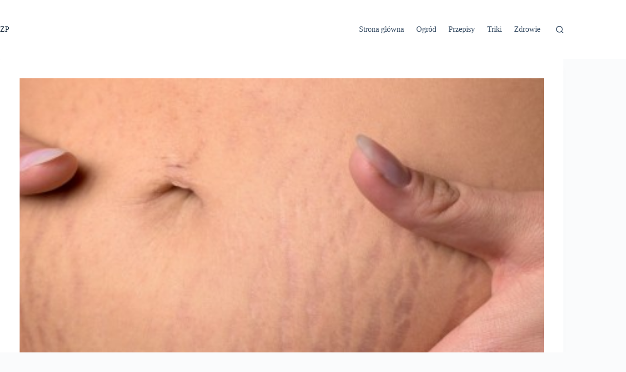

--- FILE ---
content_type: text/html; charset=UTF-8
request_url: https://zdroweporadniki.pl/uroda/9-olejkow-eterycznych-rozstepy-spraw-by-zniknely/
body_size: 19082
content:
<!doctype html>
<html lang="pl-PL">
<head>
	
	<meta charset="UTF-8">
	<meta name="viewport" content="width=device-width, initial-scale=1, maximum-scale=5, viewport-fit=cover">
	<link rel="profile" href="https://gmpg.org/xfn/11">

	<meta name='robots' content='index, follow, max-image-preview:large, max-snippet:-1, max-video-preview:-1' />

	<!-- This site is optimized with the Yoast SEO plugin v26.7 - https://yoast.com/wordpress/plugins/seo/ -->
	<title>9 olejków eterycznych na rozstępy: spraw, by zniknęły</title>
	<link rel="canonical" href="https://zdroweporadniki.pl/uroda/9-olejkow-eterycznych-rozstepy-spraw-by-zniknely/" />
	<meta property="og:locale" content="pl_PL" />
	<meta property="og:type" content="article" />
	<meta property="og:title" content="9 olejków eterycznych na rozstępy: spraw, by zniknęły" />
	<meta property="og:description" content="Gwa&#x142;towny przyrost masy cia&#x142;a, gwa&#x142;towny wzrost i pewne zaburzenia mog&#x105; powodowa&#x107; rozst&#x119;py. Olejek lawendowy mo&#x17C;e by&#x107; stosowany do wzmocnienia kolagenu i wype&#x142;nienia sk&#xF3;ry. U&#x17C;yj oleju cytrynowego, aby zwi&#x119;kszy&#x107; wch&#x142;anianie witaminy E. Paczula i olejek z gorzkiej pomara&#x144;czy doskonale nadaj&#x105; si&#x119; do zwi&#x119;kszenia grubo&#x15B;ci sk&#xF3;ry. U&#x17C;yj olejku r&#xF3;&#x17C;anego, aby zregenerowa&#x107; keratyn&#x119;, bia&#x142;ko tworz&#x105;ce zewn&#x119;trzn&#x105; warstw&#x119; sk&#xF3;ry. [&hellip;]" />
	<meta property="og:url" content="https://zdroweporadniki.pl/uroda/9-olejkow-eterycznych-rozstepy-spraw-by-zniknely/" />
	<meta property="og:site_name" content="ZdrowePoradniki.pl" />
	<meta property="article:published_time" content="2019-11-17T14:30:13+00:00" />
	<meta property="article:modified_time" content="2019-11-21T09:18:57+00:00" />
	<meta property="og:image" content="https://zdroweporadniki.pl/wp-content/uploads/2019/11/rozstępy.jpg" />
	<meta property="og:image:width" content="800" />
	<meta property="og:image:height" content="420" />
	<meta property="og:image:type" content="image/jpeg" />
	<meta name="author" content="Katarzyna Zaręba" />
	<meta name="twitter:card" content="summary_large_image" />
	<meta name="twitter:creator" content="@https://twitter.com/zdroweporadniki" />
	<meta name="twitter:site" content="@zdroweporadniki" />
	<meta name="twitter:label1" content="Napisane przez" />
	<meta name="twitter:data1" content="Katarzyna Zaręba" />
	<meta name="twitter:label2" content="Szacowany czas czytania" />
	<meta name="twitter:data2" content="5 minut" />
	<script type="application/ld+json" class="yoast-schema-graph">{"@context":"https://schema.org","@graph":[{"@type":"Article","@id":"https://zdroweporadniki.pl/uroda/9-olejkow-eterycznych-rozstepy-spraw-by-zniknely/#article","isPartOf":{"@id":"https://zdroweporadniki.pl/uroda/9-olejkow-eterycznych-rozstepy-spraw-by-zniknely/"},"author":{"name":"Katarzyna Zaręba","@id":"https://zdroweporadniki.pl/#/schema/person/e8658560e4a7590d8e75c1b47c3e1c31"},"headline":"9 olejków eterycznych na rozstępy: spraw, by zniknęły","datePublished":"2019-11-17T14:30:13+00:00","dateModified":"2019-11-21T09:18:57+00:00","mainEntityOfPage":{"@id":"https://zdroweporadniki.pl/uroda/9-olejkow-eterycznych-rozstepy-spraw-by-zniknely/"},"wordCount":928,"publisher":{"@id":"https://zdroweporadniki.pl/#/schema/person/e8658560e4a7590d8e75c1b47c3e1c31"},"image":{"@id":"https://zdroweporadniki.pl/uroda/9-olejkow-eterycznych-rozstepy-spraw-by-zniknely/#primaryimage"},"thumbnailUrl":"https://zdroweporadniki.pl/wp-content/uploads/2019/11/rozstępy.jpg","articleSection":["Uroda"],"inLanguage":"pl-PL"},{"@type":"WebPage","@id":"https://zdroweporadniki.pl/uroda/9-olejkow-eterycznych-rozstepy-spraw-by-zniknely/","url":"https://zdroweporadniki.pl/uroda/9-olejkow-eterycznych-rozstepy-spraw-by-zniknely/","name":"9 olejków eterycznych na rozstępy: spraw, by zniknęły","isPartOf":{"@id":"https://zdroweporadniki.pl/#website"},"primaryImageOfPage":{"@id":"https://zdroweporadniki.pl/uroda/9-olejkow-eterycznych-rozstepy-spraw-by-zniknely/#primaryimage"},"image":{"@id":"https://zdroweporadniki.pl/uroda/9-olejkow-eterycznych-rozstepy-spraw-by-zniknely/#primaryimage"},"thumbnailUrl":"https://zdroweporadniki.pl/wp-content/uploads/2019/11/rozstępy.jpg","datePublished":"2019-11-17T14:30:13+00:00","dateModified":"2019-11-21T09:18:57+00:00","breadcrumb":{"@id":"https://zdroweporadniki.pl/uroda/9-olejkow-eterycznych-rozstepy-spraw-by-zniknely/#breadcrumb"},"inLanguage":"pl-PL","potentialAction":[{"@type":"ReadAction","target":["https://zdroweporadniki.pl/uroda/9-olejkow-eterycznych-rozstepy-spraw-by-zniknely/"]}]},{"@type":"ImageObject","inLanguage":"pl-PL","@id":"https://zdroweporadniki.pl/uroda/9-olejkow-eterycznych-rozstepy-spraw-by-zniknely/#primaryimage","url":"https://zdroweporadniki.pl/wp-content/uploads/2019/11/rozstępy.jpg","contentUrl":"https://zdroweporadniki.pl/wp-content/uploads/2019/11/rozstępy.jpg","width":800,"height":420,"caption":"rozstępy"},{"@type":"BreadcrumbList","@id":"https://zdroweporadniki.pl/uroda/9-olejkow-eterycznych-rozstepy-spraw-by-zniknely/#breadcrumb","itemListElement":[{"@type":"ListItem","position":1,"name":"Strona główna","item":"https://zdroweporadniki.pl/"},{"@type":"ListItem","position":2,"name":"9 olejków eterycznych na rozstępy: spraw, by zniknęły"}]},{"@type":"WebSite","@id":"https://zdroweporadniki.pl/#website","url":"https://zdroweporadniki.pl/","name":"Zdrowe Poradniki","description":"","publisher":{"@id":"https://zdroweporadniki.pl/#/schema/person/e8658560e4a7590d8e75c1b47c3e1c31"},"potentialAction":[{"@type":"SearchAction","target":{"@type":"EntryPoint","urlTemplate":"https://zdroweporadniki.pl/?s={search_term_string}"},"query-input":{"@type":"PropertyValueSpecification","valueRequired":true,"valueName":"search_term_string"}}],"inLanguage":"pl-PL"},{"@type":["Person","Organization"],"@id":"https://zdroweporadniki.pl/#/schema/person/e8658560e4a7590d8e75c1b47c3e1c31","name":"Katarzyna Zaręba","image":{"@type":"ImageObject","inLanguage":"pl-PL","@id":"https://zdroweporadniki.pl/#/schema/person/image/","url":"https://secure.gravatar.com/avatar/459c8eaa86d0ff24b3bab6cd0bd9fdf7ff1cd62efd1bbffc98062fd2c15ed837?s=96&d=blank&r=g","contentUrl":"https://secure.gravatar.com/avatar/459c8eaa86d0ff24b3bab6cd0bd9fdf7ff1cd62efd1bbffc98062fd2c15ed837?s=96&d=blank&r=g","caption":"Katarzyna Zaręba"},"logo":{"@id":"https://zdroweporadniki.pl/#/schema/person/image/"},"description":"Jestem niezależną dziennikarką z Warszawy, specjalizującą się w obszarze zdrowia i środowiska. Moja pasja skupia się na eksplorowaniu punktu styku nauki i ludzkiego doświadczenia. Na łamach bloga podejmuję tematykę szeroko pojętego zdrowia, sięgając od dogłębnych analiz najnowszych badań po przedstawianie naturalnych metod łagodzenia przewlekłego bólu. W Zdrowych Poradnikach poświęcam się głównie badaniu branży zdrowia i urody, a także aktywnie przeciwdziałam dezinformacji dotyczącej zdrowia. Moje podejście oparte jest na rzetelności i profesjonalizmie, a celem mojej pracy jest dostarczanie wiarygodnych informacji, które pomagają czytelnikom podejmować świadome decyzje dotyczące ich zdrowia. Pamiętaj, że na moim blogu skupiam się na promowaniu naturalnych metod dbania o zdrowie i urodę, oraz dzieleniu się skutecznymi sposobami na odchudzanie. Zapraszam Cię do odkrywania razem ze mną ścieżek do pełni zdrowia i piękna!","sameAs":["https://zdroweporadniki.pl","https://www.instagram.com/zdroweporadnikipl/","https://x.com/https://twitter.com/zdroweporadniki"],"url":"https://zdroweporadniki.pl/author/admin/"}]}</script>
	<!-- / Yoast SEO plugin. -->


<script id="ezoic-wp-plugin-cmp" src="https://cmp.gatekeeperconsent.com/min.js" data-cfasync="false"></script>
<script id="ezoic-wp-plugin-gatekeeper" src="https://the.gatekeeperconsent.com/cmp.min.js" data-cfasync="false"></script>
<style id='wp-img-auto-sizes-contain-inline-css'>
img:is([sizes=auto i],[sizes^="auto," i]){contain-intrinsic-size:3000px 1500px}
/*# sourceURL=wp-img-auto-sizes-contain-inline-css */
</style>
<link rel='stylesheet' id='wp-block-library-css' href='//zdroweporadniki.pl/wp-includes/css/dist/block-library/style.min.css?ver=6.9' media='all' />
<style id='global-styles-inline-css'>
:root{--wp--preset--aspect-ratio--square: 1;--wp--preset--aspect-ratio--4-3: 4/3;--wp--preset--aspect-ratio--3-4: 3/4;--wp--preset--aspect-ratio--3-2: 3/2;--wp--preset--aspect-ratio--2-3: 2/3;--wp--preset--aspect-ratio--16-9: 16/9;--wp--preset--aspect-ratio--9-16: 9/16;--wp--preset--color--black: #000000;--wp--preset--color--cyan-bluish-gray: #abb8c3;--wp--preset--color--white: #ffffff;--wp--preset--color--pale-pink: #f78da7;--wp--preset--color--vivid-red: #cf2e2e;--wp--preset--color--luminous-vivid-orange: #ff6900;--wp--preset--color--luminous-vivid-amber: #fcb900;--wp--preset--color--light-green-cyan: #7bdcb5;--wp--preset--color--vivid-green-cyan: #00d084;--wp--preset--color--pale-cyan-blue: #8ed1fc;--wp--preset--color--vivid-cyan-blue: #0693e3;--wp--preset--color--vivid-purple: #9b51e0;--wp--preset--color--palette-color-1: var(--theme-palette-color-1, #2872fa);--wp--preset--color--palette-color-2: var(--theme-palette-color-2, #1559ed);--wp--preset--color--palette-color-3: var(--theme-palette-color-3, #3A4F66);--wp--preset--color--palette-color-4: var(--theme-palette-color-4, #192a3d);--wp--preset--color--palette-color-5: var(--theme-palette-color-5, #e1e8ed);--wp--preset--color--palette-color-6: var(--theme-palette-color-6, #f2f5f7);--wp--preset--color--palette-color-7: var(--theme-palette-color-7, #FAFBFC);--wp--preset--color--palette-color-8: var(--theme-palette-color-8, #ffffff);--wp--preset--gradient--vivid-cyan-blue-to-vivid-purple: linear-gradient(135deg,rgb(6,147,227) 0%,rgb(155,81,224) 100%);--wp--preset--gradient--light-green-cyan-to-vivid-green-cyan: linear-gradient(135deg,rgb(122,220,180) 0%,rgb(0,208,130) 100%);--wp--preset--gradient--luminous-vivid-amber-to-luminous-vivid-orange: linear-gradient(135deg,rgb(252,185,0) 0%,rgb(255,105,0) 100%);--wp--preset--gradient--luminous-vivid-orange-to-vivid-red: linear-gradient(135deg,rgb(255,105,0) 0%,rgb(207,46,46) 100%);--wp--preset--gradient--very-light-gray-to-cyan-bluish-gray: linear-gradient(135deg,rgb(238,238,238) 0%,rgb(169,184,195) 100%);--wp--preset--gradient--cool-to-warm-spectrum: linear-gradient(135deg,rgb(74,234,220) 0%,rgb(151,120,209) 20%,rgb(207,42,186) 40%,rgb(238,44,130) 60%,rgb(251,105,98) 80%,rgb(254,248,76) 100%);--wp--preset--gradient--blush-light-purple: linear-gradient(135deg,rgb(255,206,236) 0%,rgb(152,150,240) 100%);--wp--preset--gradient--blush-bordeaux: linear-gradient(135deg,rgb(254,205,165) 0%,rgb(254,45,45) 50%,rgb(107,0,62) 100%);--wp--preset--gradient--luminous-dusk: linear-gradient(135deg,rgb(255,203,112) 0%,rgb(199,81,192) 50%,rgb(65,88,208) 100%);--wp--preset--gradient--pale-ocean: linear-gradient(135deg,rgb(255,245,203) 0%,rgb(182,227,212) 50%,rgb(51,167,181) 100%);--wp--preset--gradient--electric-grass: linear-gradient(135deg,rgb(202,248,128) 0%,rgb(113,206,126) 100%);--wp--preset--gradient--midnight: linear-gradient(135deg,rgb(2,3,129) 0%,rgb(40,116,252) 100%);--wp--preset--gradient--juicy-peach: linear-gradient(to right, #ffecd2 0%, #fcb69f 100%);--wp--preset--gradient--young-passion: linear-gradient(to right, #ff8177 0%, #ff867a 0%, #ff8c7f 21%, #f99185 52%, #cf556c 78%, #b12a5b 100%);--wp--preset--gradient--true-sunset: linear-gradient(to right, #fa709a 0%, #fee140 100%);--wp--preset--gradient--morpheus-den: linear-gradient(to top, #30cfd0 0%, #330867 100%);--wp--preset--gradient--plum-plate: linear-gradient(135deg, #667eea 0%, #764ba2 100%);--wp--preset--gradient--aqua-splash: linear-gradient(15deg, #13547a 0%, #80d0c7 100%);--wp--preset--gradient--love-kiss: linear-gradient(to top, #ff0844 0%, #ffb199 100%);--wp--preset--gradient--new-retrowave: linear-gradient(to top, #3b41c5 0%, #a981bb 49%, #ffc8a9 100%);--wp--preset--gradient--plum-bath: linear-gradient(to top, #cc208e 0%, #6713d2 100%);--wp--preset--gradient--high-flight: linear-gradient(to right, #0acffe 0%, #495aff 100%);--wp--preset--gradient--teen-party: linear-gradient(-225deg, #FF057C 0%, #8D0B93 50%, #321575 100%);--wp--preset--gradient--fabled-sunset: linear-gradient(-225deg, #231557 0%, #44107A 29%, #FF1361 67%, #FFF800 100%);--wp--preset--gradient--arielle-smile: radial-gradient(circle 248px at center, #16d9e3 0%, #30c7ec 47%, #46aef7 100%);--wp--preset--gradient--itmeo-branding: linear-gradient(180deg, #2af598 0%, #009efd 100%);--wp--preset--gradient--deep-blue: linear-gradient(to right, #6a11cb 0%, #2575fc 100%);--wp--preset--gradient--strong-bliss: linear-gradient(to right, #f78ca0 0%, #f9748f 19%, #fd868c 60%, #fe9a8b 100%);--wp--preset--gradient--sweet-period: linear-gradient(to top, #3f51b1 0%, #5a55ae 13%, #7b5fac 25%, #8f6aae 38%, #a86aa4 50%, #cc6b8e 62%, #f18271 75%, #f3a469 87%, #f7c978 100%);--wp--preset--gradient--purple-division: linear-gradient(to top, #7028e4 0%, #e5b2ca 100%);--wp--preset--gradient--cold-evening: linear-gradient(to top, #0c3483 0%, #a2b6df 100%, #6b8cce 100%, #a2b6df 100%);--wp--preset--gradient--mountain-rock: linear-gradient(to right, #868f96 0%, #596164 100%);--wp--preset--gradient--desert-hump: linear-gradient(to top, #c79081 0%, #dfa579 100%);--wp--preset--gradient--ethernal-constance: linear-gradient(to top, #09203f 0%, #537895 100%);--wp--preset--gradient--happy-memories: linear-gradient(-60deg, #ff5858 0%, #f09819 100%);--wp--preset--gradient--grown-early: linear-gradient(to top, #0ba360 0%, #3cba92 100%);--wp--preset--gradient--morning-salad: linear-gradient(-225deg, #B7F8DB 0%, #50A7C2 100%);--wp--preset--gradient--night-call: linear-gradient(-225deg, #AC32E4 0%, #7918F2 48%, #4801FF 100%);--wp--preset--gradient--mind-crawl: linear-gradient(-225deg, #473B7B 0%, #3584A7 51%, #30D2BE 100%);--wp--preset--gradient--angel-care: linear-gradient(-225deg, #FFE29F 0%, #FFA99F 48%, #FF719A 100%);--wp--preset--gradient--juicy-cake: linear-gradient(to top, #e14fad 0%, #f9d423 100%);--wp--preset--gradient--rich-metal: linear-gradient(to right, #d7d2cc 0%, #304352 100%);--wp--preset--gradient--mole-hall: linear-gradient(-20deg, #616161 0%, #9bc5c3 100%);--wp--preset--gradient--cloudy-knoxville: linear-gradient(120deg, #fdfbfb 0%, #ebedee 100%);--wp--preset--gradient--soft-grass: linear-gradient(to top, #c1dfc4 0%, #deecdd 100%);--wp--preset--gradient--saint-petersburg: linear-gradient(135deg, #f5f7fa 0%, #c3cfe2 100%);--wp--preset--gradient--everlasting-sky: linear-gradient(135deg, #fdfcfb 0%, #e2d1c3 100%);--wp--preset--gradient--kind-steel: linear-gradient(-20deg, #e9defa 0%, #fbfcdb 100%);--wp--preset--gradient--over-sun: linear-gradient(60deg, #abecd6 0%, #fbed96 100%);--wp--preset--gradient--premium-white: linear-gradient(to top, #d5d4d0 0%, #d5d4d0 1%, #eeeeec 31%, #efeeec 75%, #e9e9e7 100%);--wp--preset--gradient--clean-mirror: linear-gradient(45deg, #93a5cf 0%, #e4efe9 100%);--wp--preset--gradient--wild-apple: linear-gradient(to top, #d299c2 0%, #fef9d7 100%);--wp--preset--gradient--snow-again: linear-gradient(to top, #e6e9f0 0%, #eef1f5 100%);--wp--preset--gradient--confident-cloud: linear-gradient(to top, #dad4ec 0%, #dad4ec 1%, #f3e7e9 100%);--wp--preset--gradient--glass-water: linear-gradient(to top, #dfe9f3 0%, white 100%);--wp--preset--gradient--perfect-white: linear-gradient(-225deg, #E3FDF5 0%, #FFE6FA 100%);--wp--preset--font-size--small: 13px;--wp--preset--font-size--medium: 20px;--wp--preset--font-size--large: clamp(22px, 1.375rem + ((1vw - 3.2px) * 0.625), 30px);--wp--preset--font-size--x-large: clamp(30px, 1.875rem + ((1vw - 3.2px) * 1.563), 50px);--wp--preset--font-size--xx-large: clamp(45px, 2.813rem + ((1vw - 3.2px) * 2.734), 80px);--wp--preset--spacing--20: 0.44rem;--wp--preset--spacing--30: 0.67rem;--wp--preset--spacing--40: 1rem;--wp--preset--spacing--50: 1.5rem;--wp--preset--spacing--60: 2.25rem;--wp--preset--spacing--70: 3.38rem;--wp--preset--spacing--80: 5.06rem;--wp--preset--shadow--natural: 6px 6px 9px rgba(0, 0, 0, 0.2);--wp--preset--shadow--deep: 12px 12px 50px rgba(0, 0, 0, 0.4);--wp--preset--shadow--sharp: 6px 6px 0px rgba(0, 0, 0, 0.2);--wp--preset--shadow--outlined: 6px 6px 0px -3px rgb(255, 255, 255), 6px 6px rgb(0, 0, 0);--wp--preset--shadow--crisp: 6px 6px 0px rgb(0, 0, 0);}:root { --wp--style--global--content-size: var(--theme-block-max-width);--wp--style--global--wide-size: var(--theme-block-wide-max-width); }:where(body) { margin: 0; }.wp-site-blocks > .alignleft { float: left; margin-right: 2em; }.wp-site-blocks > .alignright { float: right; margin-left: 2em; }.wp-site-blocks > .aligncenter { justify-content: center; margin-left: auto; margin-right: auto; }:where(.wp-site-blocks) > * { margin-block-start: var(--theme-content-spacing); margin-block-end: 0; }:where(.wp-site-blocks) > :first-child { margin-block-start: 0; }:where(.wp-site-blocks) > :last-child { margin-block-end: 0; }:root { --wp--style--block-gap: var(--theme-content-spacing); }:root :where(.is-layout-flow) > :first-child{margin-block-start: 0;}:root :where(.is-layout-flow) > :last-child{margin-block-end: 0;}:root :where(.is-layout-flow) > *{margin-block-start: var(--theme-content-spacing);margin-block-end: 0;}:root :where(.is-layout-constrained) > :first-child{margin-block-start: 0;}:root :where(.is-layout-constrained) > :last-child{margin-block-end: 0;}:root :where(.is-layout-constrained) > *{margin-block-start: var(--theme-content-spacing);margin-block-end: 0;}:root :where(.is-layout-flex){gap: var(--theme-content-spacing);}:root :where(.is-layout-grid){gap: var(--theme-content-spacing);}.is-layout-flow > .alignleft{float: left;margin-inline-start: 0;margin-inline-end: 2em;}.is-layout-flow > .alignright{float: right;margin-inline-start: 2em;margin-inline-end: 0;}.is-layout-flow > .aligncenter{margin-left: auto !important;margin-right: auto !important;}.is-layout-constrained > .alignleft{float: left;margin-inline-start: 0;margin-inline-end: 2em;}.is-layout-constrained > .alignright{float: right;margin-inline-start: 2em;margin-inline-end: 0;}.is-layout-constrained > .aligncenter{margin-left: auto !important;margin-right: auto !important;}.is-layout-constrained > :where(:not(.alignleft):not(.alignright):not(.alignfull)){max-width: var(--wp--style--global--content-size);margin-left: auto !important;margin-right: auto !important;}.is-layout-constrained > .alignwide{max-width: var(--wp--style--global--wide-size);}body .is-layout-flex{display: flex;}.is-layout-flex{flex-wrap: wrap;align-items: center;}.is-layout-flex > :is(*, div){margin: 0;}body .is-layout-grid{display: grid;}.is-layout-grid > :is(*, div){margin: 0;}body{padding-top: 0px;padding-right: 0px;padding-bottom: 0px;padding-left: 0px;}:root :where(.wp-element-button, .wp-block-button__link){font-style: inherit;font-weight: inherit;letter-spacing: inherit;text-transform: inherit;}.has-black-color{color: var(--wp--preset--color--black) !important;}.has-cyan-bluish-gray-color{color: var(--wp--preset--color--cyan-bluish-gray) !important;}.has-white-color{color: var(--wp--preset--color--white) !important;}.has-pale-pink-color{color: var(--wp--preset--color--pale-pink) !important;}.has-vivid-red-color{color: var(--wp--preset--color--vivid-red) !important;}.has-luminous-vivid-orange-color{color: var(--wp--preset--color--luminous-vivid-orange) !important;}.has-luminous-vivid-amber-color{color: var(--wp--preset--color--luminous-vivid-amber) !important;}.has-light-green-cyan-color{color: var(--wp--preset--color--light-green-cyan) !important;}.has-vivid-green-cyan-color{color: var(--wp--preset--color--vivid-green-cyan) !important;}.has-pale-cyan-blue-color{color: var(--wp--preset--color--pale-cyan-blue) !important;}.has-vivid-cyan-blue-color{color: var(--wp--preset--color--vivid-cyan-blue) !important;}.has-vivid-purple-color{color: var(--wp--preset--color--vivid-purple) !important;}.has-palette-color-1-color{color: var(--wp--preset--color--palette-color-1) !important;}.has-palette-color-2-color{color: var(--wp--preset--color--palette-color-2) !important;}.has-palette-color-3-color{color: var(--wp--preset--color--palette-color-3) !important;}.has-palette-color-4-color{color: var(--wp--preset--color--palette-color-4) !important;}.has-palette-color-5-color{color: var(--wp--preset--color--palette-color-5) !important;}.has-palette-color-6-color{color: var(--wp--preset--color--palette-color-6) !important;}.has-palette-color-7-color{color: var(--wp--preset--color--palette-color-7) !important;}.has-palette-color-8-color{color: var(--wp--preset--color--palette-color-8) !important;}.has-black-background-color{background-color: var(--wp--preset--color--black) !important;}.has-cyan-bluish-gray-background-color{background-color: var(--wp--preset--color--cyan-bluish-gray) !important;}.has-white-background-color{background-color: var(--wp--preset--color--white) !important;}.has-pale-pink-background-color{background-color: var(--wp--preset--color--pale-pink) !important;}.has-vivid-red-background-color{background-color: var(--wp--preset--color--vivid-red) !important;}.has-luminous-vivid-orange-background-color{background-color: var(--wp--preset--color--luminous-vivid-orange) !important;}.has-luminous-vivid-amber-background-color{background-color: var(--wp--preset--color--luminous-vivid-amber) !important;}.has-light-green-cyan-background-color{background-color: var(--wp--preset--color--light-green-cyan) !important;}.has-vivid-green-cyan-background-color{background-color: var(--wp--preset--color--vivid-green-cyan) !important;}.has-pale-cyan-blue-background-color{background-color: var(--wp--preset--color--pale-cyan-blue) !important;}.has-vivid-cyan-blue-background-color{background-color: var(--wp--preset--color--vivid-cyan-blue) !important;}.has-vivid-purple-background-color{background-color: var(--wp--preset--color--vivid-purple) !important;}.has-palette-color-1-background-color{background-color: var(--wp--preset--color--palette-color-1) !important;}.has-palette-color-2-background-color{background-color: var(--wp--preset--color--palette-color-2) !important;}.has-palette-color-3-background-color{background-color: var(--wp--preset--color--palette-color-3) !important;}.has-palette-color-4-background-color{background-color: var(--wp--preset--color--palette-color-4) !important;}.has-palette-color-5-background-color{background-color: var(--wp--preset--color--palette-color-5) !important;}.has-palette-color-6-background-color{background-color: var(--wp--preset--color--palette-color-6) !important;}.has-palette-color-7-background-color{background-color: var(--wp--preset--color--palette-color-7) !important;}.has-palette-color-8-background-color{background-color: var(--wp--preset--color--palette-color-8) !important;}.has-black-border-color{border-color: var(--wp--preset--color--black) !important;}.has-cyan-bluish-gray-border-color{border-color: var(--wp--preset--color--cyan-bluish-gray) !important;}.has-white-border-color{border-color: var(--wp--preset--color--white) !important;}.has-pale-pink-border-color{border-color: var(--wp--preset--color--pale-pink) !important;}.has-vivid-red-border-color{border-color: var(--wp--preset--color--vivid-red) !important;}.has-luminous-vivid-orange-border-color{border-color: var(--wp--preset--color--luminous-vivid-orange) !important;}.has-luminous-vivid-amber-border-color{border-color: var(--wp--preset--color--luminous-vivid-amber) !important;}.has-light-green-cyan-border-color{border-color: var(--wp--preset--color--light-green-cyan) !important;}.has-vivid-green-cyan-border-color{border-color: var(--wp--preset--color--vivid-green-cyan) !important;}.has-pale-cyan-blue-border-color{border-color: var(--wp--preset--color--pale-cyan-blue) !important;}.has-vivid-cyan-blue-border-color{border-color: var(--wp--preset--color--vivid-cyan-blue) !important;}.has-vivid-purple-border-color{border-color: var(--wp--preset--color--vivid-purple) !important;}.has-palette-color-1-border-color{border-color: var(--wp--preset--color--palette-color-1) !important;}.has-palette-color-2-border-color{border-color: var(--wp--preset--color--palette-color-2) !important;}.has-palette-color-3-border-color{border-color: var(--wp--preset--color--palette-color-3) !important;}.has-palette-color-4-border-color{border-color: var(--wp--preset--color--palette-color-4) !important;}.has-palette-color-5-border-color{border-color: var(--wp--preset--color--palette-color-5) !important;}.has-palette-color-6-border-color{border-color: var(--wp--preset--color--palette-color-6) !important;}.has-palette-color-7-border-color{border-color: var(--wp--preset--color--palette-color-7) !important;}.has-palette-color-8-border-color{border-color: var(--wp--preset--color--palette-color-8) !important;}.has-vivid-cyan-blue-to-vivid-purple-gradient-background{background: var(--wp--preset--gradient--vivid-cyan-blue-to-vivid-purple) !important;}.has-light-green-cyan-to-vivid-green-cyan-gradient-background{background: var(--wp--preset--gradient--light-green-cyan-to-vivid-green-cyan) !important;}.has-luminous-vivid-amber-to-luminous-vivid-orange-gradient-background{background: var(--wp--preset--gradient--luminous-vivid-amber-to-luminous-vivid-orange) !important;}.has-luminous-vivid-orange-to-vivid-red-gradient-background{background: var(--wp--preset--gradient--luminous-vivid-orange-to-vivid-red) !important;}.has-very-light-gray-to-cyan-bluish-gray-gradient-background{background: var(--wp--preset--gradient--very-light-gray-to-cyan-bluish-gray) !important;}.has-cool-to-warm-spectrum-gradient-background{background: var(--wp--preset--gradient--cool-to-warm-spectrum) !important;}.has-blush-light-purple-gradient-background{background: var(--wp--preset--gradient--blush-light-purple) !important;}.has-blush-bordeaux-gradient-background{background: var(--wp--preset--gradient--blush-bordeaux) !important;}.has-luminous-dusk-gradient-background{background: var(--wp--preset--gradient--luminous-dusk) !important;}.has-pale-ocean-gradient-background{background: var(--wp--preset--gradient--pale-ocean) !important;}.has-electric-grass-gradient-background{background: var(--wp--preset--gradient--electric-grass) !important;}.has-midnight-gradient-background{background: var(--wp--preset--gradient--midnight) !important;}.has-juicy-peach-gradient-background{background: var(--wp--preset--gradient--juicy-peach) !important;}.has-young-passion-gradient-background{background: var(--wp--preset--gradient--young-passion) !important;}.has-true-sunset-gradient-background{background: var(--wp--preset--gradient--true-sunset) !important;}.has-morpheus-den-gradient-background{background: var(--wp--preset--gradient--morpheus-den) !important;}.has-plum-plate-gradient-background{background: var(--wp--preset--gradient--plum-plate) !important;}.has-aqua-splash-gradient-background{background: var(--wp--preset--gradient--aqua-splash) !important;}.has-love-kiss-gradient-background{background: var(--wp--preset--gradient--love-kiss) !important;}.has-new-retrowave-gradient-background{background: var(--wp--preset--gradient--new-retrowave) !important;}.has-plum-bath-gradient-background{background: var(--wp--preset--gradient--plum-bath) !important;}.has-high-flight-gradient-background{background: var(--wp--preset--gradient--high-flight) !important;}.has-teen-party-gradient-background{background: var(--wp--preset--gradient--teen-party) !important;}.has-fabled-sunset-gradient-background{background: var(--wp--preset--gradient--fabled-sunset) !important;}.has-arielle-smile-gradient-background{background: var(--wp--preset--gradient--arielle-smile) !important;}.has-itmeo-branding-gradient-background{background: var(--wp--preset--gradient--itmeo-branding) !important;}.has-deep-blue-gradient-background{background: var(--wp--preset--gradient--deep-blue) !important;}.has-strong-bliss-gradient-background{background: var(--wp--preset--gradient--strong-bliss) !important;}.has-sweet-period-gradient-background{background: var(--wp--preset--gradient--sweet-period) !important;}.has-purple-division-gradient-background{background: var(--wp--preset--gradient--purple-division) !important;}.has-cold-evening-gradient-background{background: var(--wp--preset--gradient--cold-evening) !important;}.has-mountain-rock-gradient-background{background: var(--wp--preset--gradient--mountain-rock) !important;}.has-desert-hump-gradient-background{background: var(--wp--preset--gradient--desert-hump) !important;}.has-ethernal-constance-gradient-background{background: var(--wp--preset--gradient--ethernal-constance) !important;}.has-happy-memories-gradient-background{background: var(--wp--preset--gradient--happy-memories) !important;}.has-grown-early-gradient-background{background: var(--wp--preset--gradient--grown-early) !important;}.has-morning-salad-gradient-background{background: var(--wp--preset--gradient--morning-salad) !important;}.has-night-call-gradient-background{background: var(--wp--preset--gradient--night-call) !important;}.has-mind-crawl-gradient-background{background: var(--wp--preset--gradient--mind-crawl) !important;}.has-angel-care-gradient-background{background: var(--wp--preset--gradient--angel-care) !important;}.has-juicy-cake-gradient-background{background: var(--wp--preset--gradient--juicy-cake) !important;}.has-rich-metal-gradient-background{background: var(--wp--preset--gradient--rich-metal) !important;}.has-mole-hall-gradient-background{background: var(--wp--preset--gradient--mole-hall) !important;}.has-cloudy-knoxville-gradient-background{background: var(--wp--preset--gradient--cloudy-knoxville) !important;}.has-soft-grass-gradient-background{background: var(--wp--preset--gradient--soft-grass) !important;}.has-saint-petersburg-gradient-background{background: var(--wp--preset--gradient--saint-petersburg) !important;}.has-everlasting-sky-gradient-background{background: var(--wp--preset--gradient--everlasting-sky) !important;}.has-kind-steel-gradient-background{background: var(--wp--preset--gradient--kind-steel) !important;}.has-over-sun-gradient-background{background: var(--wp--preset--gradient--over-sun) !important;}.has-premium-white-gradient-background{background: var(--wp--preset--gradient--premium-white) !important;}.has-clean-mirror-gradient-background{background: var(--wp--preset--gradient--clean-mirror) !important;}.has-wild-apple-gradient-background{background: var(--wp--preset--gradient--wild-apple) !important;}.has-snow-again-gradient-background{background: var(--wp--preset--gradient--snow-again) !important;}.has-confident-cloud-gradient-background{background: var(--wp--preset--gradient--confident-cloud) !important;}.has-glass-water-gradient-background{background: var(--wp--preset--gradient--glass-water) !important;}.has-perfect-white-gradient-background{background: var(--wp--preset--gradient--perfect-white) !important;}.has-small-font-size{font-size: var(--wp--preset--font-size--small) !important;}.has-medium-font-size{font-size: var(--wp--preset--font-size--medium) !important;}.has-large-font-size{font-size: var(--wp--preset--font-size--large) !important;}.has-x-large-font-size{font-size: var(--wp--preset--font-size--x-large) !important;}.has-xx-large-font-size{font-size: var(--wp--preset--font-size--xx-large) !important;}
:root :where(.wp-block-pullquote){font-size: clamp(0.984em, 0.984rem + ((1vw - 0.2em) * 0.645), 1.5em);line-height: 1.6;}
/*# sourceURL=global-styles-inline-css */
</style>
<link rel='stylesheet' id='ct-main-styles-css' href='//zdroweporadniki.pl/wp-content/themes/blocksy/static/bundle/main.min.css?ver=2.1.25' media='all' />
<link rel='stylesheet' id='ct-page-title-styles-css' href='//zdroweporadniki.pl/wp-content/themes/blocksy/static/bundle/page-title.min.css?ver=2.1.25' media='all' />
<link rel='stylesheet' id='ct-share-box-styles-css' href='//zdroweporadniki.pl/wp-content/themes/blocksy/static/bundle/share-box.min.css?ver=2.1.25' media='all' />
<script id="ezoic-wp-plugin-js" async src="//www.ezojs.com/ezoic/sa.min.js"></script>
<script data-ezoic="1">window.ezstandalone = window.ezstandalone || {};ezstandalone.cmd = ezstandalone.cmd || [];</script>
<noscript><link rel='stylesheet' href='https://zdroweporadniki.pl/wp-content/themes/blocksy/static/bundle/no-scripts.min.css' type='text/css'></noscript>
<style id="ct-main-styles-inline-css">[data-header*="type-1"] .ct-header [data-id="logo"] .site-title {--theme-font-weight:700;--theme-font-size:25px;--theme-line-height:1.5;--theme-link-initial-color:var(--theme-palette-color-4);} [data-header*="type-1"] .ct-header [data-id="menu"] > ul > li > a {--theme-font-weight:700;--theme-text-transform:uppercase;--theme-font-size:12px;--theme-line-height:1.3;--theme-link-initial-color:var(--theme-text-color);} [data-header*="type-1"] .ct-header [data-id="menu"] .sub-menu .ct-menu-link {--theme-link-initial-color:var(--theme-palette-color-8);--theme-font-weight:500;--theme-font-size:12px;} [data-header*="type-1"] .ct-header [data-id="menu"] .sub-menu {--dropdown-divider:1px dashed rgba(255, 255, 255, 0.1);--theme-box-shadow:0px 10px 20px rgba(41, 51, 61, 0.1);--theme-border-radius:0px 0px 2px 2px;} [data-header*="type-1"] .ct-header [data-row*="middle"] {--height:120px;background-color:var(--theme-palette-color-8);background-image:none;--theme-border-top:none;--theme-border-bottom:none;--theme-box-shadow:none;} [data-header*="type-1"] .ct-header [data-row*="middle"] > div {--theme-border-top:none;--theme-border-bottom:none;} [data-header*="type-1"] [data-id="mobile-menu"] {--theme-font-weight:700;--theme-font-size:20px;--theme-link-initial-color:#ffffff;--mobile-menu-divider:none;} [data-header*="type-1"] #offcanvas {--theme-box-shadow:0px 0px 70px rgba(0, 0, 0, 0.35);--side-panel-width:500px;--panel-content-height:100%;} [data-header*="type-1"] #offcanvas .ct-panel-inner {background-color:rgba(18, 21, 25, 0.98);} [data-header*="type-1"] #search-modal .ct-search-results {--theme-font-weight:500;--theme-font-size:14px;--theme-line-height:1.4;} [data-header*="type-1"] #search-modal .ct-search-form {--theme-link-initial-color:#ffffff;--theme-form-text-initial-color:#ffffff;--theme-form-text-focus-color:#ffffff;--theme-form-field-border-initial-color:rgba(255, 255, 255, 0.2);--theme-button-text-initial-color:rgba(255, 255, 255, 0.7);--theme-button-text-hover-color:#ffffff;--theme-button-background-initial-color:var(--theme-palette-color-1);--theme-button-background-hover-color:var(--theme-palette-color-1);} [data-header*="type-1"] #search-modal {background-color:rgba(18, 21, 25, 0.98);} [data-header*="type-1"] [data-id="trigger"] {--theme-icon-size:18px;} [data-header*="type-1"] {--header-height:120px;} [data-header*="type-1"] .ct-header {background-image:none;} [data-footer*="type-1"] .ct-footer [data-row*="bottom"] > div {--container-spacing:25px;--theme-border:none;--theme-border-top:none;--theme-border-bottom:none;--grid-template-columns:initial;} [data-footer*="type-1"] .ct-footer [data-row*="bottom"] .widget-title {--theme-font-size:16px;} [data-footer*="type-1"] .ct-footer [data-row*="bottom"] {--theme-border-top:none;--theme-border-bottom:none;background-color:transparent;} [data-footer*="type-1"] [data-id="copyright"] {--theme-font-weight:400;--theme-font-size:15px;--theme-line-height:1.3;} [data-footer*="type-1"] .ct-footer [data-id="menu"] ul {--theme-font-weight:700;--theme-text-transform:uppercase;--theme-font-size:12px;--theme-line-height:1.3;} [data-footer*="type-1"] .ct-footer [data-id="menu"] > ul > li > a {--theme-link-initial-color:var(--theme-text-color);} [data-footer*="type-1"] .ct-footer [data-row*="middle"] > div {--container-spacing:70px;--theme-border:none;--theme-border-top:none;--theme-border-bottom:none;--grid-template-columns:repeat(3, 1fr);} [data-footer*="type-1"] .ct-footer [data-row*="middle"] .widget-title {--theme-font-size:16px;} [data-footer*="type-1"] .ct-footer [data-row*="middle"] {--theme-border-top:none;--theme-border-bottom:none;background-color:transparent;} [data-footer*="type-1"] .ct-footer {background-color:var(--theme-palette-color-6);}:root {--theme-font-family:var(--theme-font-stack-default);--theme-font-weight:400;--theme-text-transform:none;--theme-text-decoration:none;--theme-font-size:16px;--theme-line-height:1.65;--theme-letter-spacing:0em;--theme-button-font-weight:500;--theme-button-font-size:15px;--has-classic-forms:var(--true);--has-modern-forms:var(--false);--theme-form-field-border-initial-color:var(--theme-border-color);--theme-form-field-border-focus-color:var(--theme-palette-color-1);--theme-form-selection-field-initial-color:var(--theme-border-color);--theme-form-selection-field-active-color:var(--theme-palette-color-1);--theme-palette-color-1:#2872fa;--theme-palette-color-2:#1559ed;--theme-palette-color-3:#3A4F66;--theme-palette-color-4:#192a3d;--theme-palette-color-5:#e1e8ed;--theme-palette-color-6:#f2f5f7;--theme-palette-color-7:#FAFBFC;--theme-palette-color-8:#ffffff;--theme-text-color:var(--theme-palette-color-3);--theme-link-initial-color:var(--theme-palette-color-1);--theme-link-hover-color:var(--theme-palette-color-2);--theme-selection-text-color:#ffffff;--theme-selection-background-color:var(--theme-palette-color-1);--theme-border-color:var(--theme-palette-color-5);--theme-headings-color:var(--theme-palette-color-4);--theme-content-spacing:1.5em;--theme-button-min-height:40px;--theme-button-shadow:none;--theme-button-transform:none;--theme-button-text-initial-color:#ffffff;--theme-button-text-hover-color:#ffffff;--theme-button-background-initial-color:var(--theme-palette-color-1);--theme-button-background-hover-color:var(--theme-palette-color-2);--theme-button-border:none;--theme-button-padding:5px 20px;--theme-normal-container-max-width:1290px;--theme-content-vertical-spacing:60px;--theme-container-edge-spacing:90vw;--theme-narrow-container-max-width:750px;--theme-wide-offset:130px;}h1 {--theme-font-weight:700;--theme-font-size:40px;--theme-line-height:1.5;}h2 {--theme-font-weight:700;--theme-font-size:35px;--theme-line-height:1.5;}h3 {--theme-font-weight:700;--theme-font-size:30px;--theme-line-height:1.5;}h4 {--theme-font-weight:700;--theme-font-size:25px;--theme-line-height:1.5;}h5 {--theme-font-weight:700;--theme-font-size:20px;--theme-line-height:1.5;}h6 {--theme-font-weight:700;--theme-font-size:16px;--theme-line-height:1.5;}.wp-block-pullquote {--theme-font-family:Georgia;--theme-font-weight:600;--theme-font-size:25px;}pre, code, samp, kbd {--theme-font-family:monospace;--theme-font-weight:400;--theme-font-size:16px;}figcaption {--theme-font-size:8px;}.ct-sidebar .widget-title {--theme-font-size:20px;}.ct-breadcrumbs {--theme-font-weight:600;--theme-text-transform:uppercase;--theme-font-size:12px;}body {background-color:var(--theme-palette-color-7);background-image:none;} [data-prefix="single_blog_post"] .entry-header .page-title {--theme-font-size:30px;} [data-prefix="single_blog_post"] .entry-header .entry-meta {--theme-font-weight:600;--theme-text-transform:uppercase;--theme-font-size:12px;--theme-line-height:1.3;} [data-prefix="single_blog_post"] .hero-section[data-type="type-1"] {--alignment:center;} [data-prefix="categories"] .entry-header .page-title {--theme-font-size:30px;} [data-prefix="categories"] .entry-header .entry-meta {--theme-font-weight:600;--theme-text-transform:uppercase;--theme-font-size:12px;--theme-line-height:1.3;} [data-prefix="search"] .entry-header .page-title {--theme-font-size:30px;} [data-prefix="search"] .entry-header .entry-meta {--theme-font-weight:600;--theme-text-transform:uppercase;--theme-font-size:12px;--theme-line-height:1.3;} [data-prefix="author"] .entry-header .page-title {--theme-font-size:30px;} [data-prefix="author"] .entry-header .entry-meta {--theme-font-weight:600;--theme-text-transform:uppercase;--theme-font-size:12px;--theme-line-height:1.3;} [data-prefix="author"] .hero-section[data-type="type-2"] {background-color:var(--theme-palette-color-6);background-image:none;--container-padding:50px 0px;} [data-prefix="single_page"] .entry-header .page-title {--theme-font-size:30px;} [data-prefix="single_page"] .entry-header .entry-meta {--theme-font-weight:600;--theme-text-transform:uppercase;--theme-font-size:12px;--theme-line-height:1.3;} [data-prefix="blog"] .entries {--grid-template-columns:repeat(3, minmax(0, 1fr));} [data-prefix="blog"] .entry-card .entry-title {--theme-font-size:20px;--theme-line-height:1.3;} [data-prefix="blog"] .entry-card .entry-meta {--theme-font-weight:600;--theme-text-transform:uppercase;--theme-font-size:12px;} [data-prefix="blog"] .entry-card {background-color:var(--theme-palette-color-8);--theme-box-shadow:0px 12px 18px -6px rgba(34, 56, 101, 0.04);} [data-prefix="blog"] [data-archive="default"] .card-content .entry-meta[data-id="meta_1"] {--card-element-spacing:15px;} [data-prefix="blog"] [data-archive="default"] .card-content .ct-media-container {--card-element-spacing:30px;} [data-prefix="categories"] .entries {--grid-template-columns:repeat(3, minmax(0, 1fr));} [data-prefix="categories"] .entry-card .entry-title {--theme-font-size:20px;--theme-line-height:1.3;} [data-prefix="categories"] .entry-card .entry-meta {--theme-font-weight:600;--theme-text-transform:uppercase;--theme-font-size:12px;} [data-prefix="categories"] .entry-card {background-color:var(--theme-palette-color-8);--theme-box-shadow:0px 12px 18px -6px rgba(34, 56, 101, 0.04);} [data-prefix="author"] .entries {--grid-template-columns:repeat(3, minmax(0, 1fr));} [data-prefix="author"] .entry-card .entry-title {--theme-font-size:20px;--theme-line-height:1.3;} [data-prefix="author"] .entry-card .entry-meta {--theme-font-weight:600;--theme-text-transform:uppercase;--theme-font-size:12px;} [data-prefix="author"] .entry-card {background-color:var(--theme-palette-color-8);--theme-box-shadow:0px 12px 18px -6px rgba(34, 56, 101, 0.04);} [data-prefix="search"] .entries {--grid-template-columns:repeat(3, minmax(0, 1fr));} [data-prefix="search"] .entry-card .entry-title {--theme-font-size:20px;--theme-line-height:1.3;} [data-prefix="search"] .entry-card .entry-meta {--theme-font-weight:600;--theme-text-transform:uppercase;--theme-font-size:12px;} [data-prefix="search"] .entry-card {background-color:var(--theme-palette-color-8);--theme-box-shadow:0px 12px 18px -6px rgba(34, 56, 101, 0.04);}form textarea {--theme-form-field-height:170px;}.ct-sidebar {--theme-link-initial-color:var(--theme-text-color);}.ct-back-to-top {--theme-icon-color:#ffffff;--theme-icon-hover-color:#ffffff;} [data-prefix="single_blog_post"] .ct-share-box .ct-module-title {--theme-font-weight:600;--theme-font-size:14px;} [data-prefix="single_blog_post"] .ct-share-box[data-type="type-1"] {--theme-border:1px solid var(--theme-border-color);} [data-prefix="single_blog_post"] .ct-related-posts .ct-module-title {--horizontal-alignment:center;} [data-prefix="single_blog_post"] .ct-related-posts-container {background-color:var(--theme-palette-color-6);} [data-prefix="single_blog_post"] .ct-related-posts .related-entry-title {--theme-font-size:16px;--card-element-spacing:5px;} [data-prefix="single_blog_post"] .ct-related-posts .entry-meta {--theme-font-size:14px;} [data-prefix="single_blog_post"] .ct-related-posts {--grid-template-columns:repeat(3, minmax(0, 1fr));} [data-prefix="single_blog_post"] [class*="ct-container"] > article[class*="post"] {--has-boxed:var(--true);--has-wide:var(--false);background-color:var(--has-background, var(--theme-palette-color-8));--theme-boxed-content-border-radius:3px;--theme-boxed-content-spacing:40px;--theme-boxed-content-box-shadow:0px 12px 18px -6px rgba(34, 56, 101, 0.04);} [data-prefix="single_page"] [class*="ct-container"] > article[class*="post"] {--has-boxed:var(--false);--has-wide:var(--true);}@media (max-width: 999.98px) {[data-header*="type-1"] .ct-header [data-row*="middle"] {--height:70px;} [data-header*="type-1"] #offcanvas {--side-panel-width:65vw;} [data-header*="type-1"] {--header-height:70px;} [data-footer*="type-1"] .ct-footer [data-row*="bottom"] > div {--grid-template-columns:initial;} [data-footer*="type-1"] .ct-footer [data-row*="middle"] > div {--container-spacing:50px;--grid-template-columns:initial;} [data-prefix="blog"] .entries {--grid-template-columns:repeat(2, minmax(0, 1fr));} [data-prefix="categories"] .entries {--grid-template-columns:repeat(2, minmax(0, 1fr));} [data-prefix="author"] .entries {--grid-template-columns:repeat(2, minmax(0, 1fr));} [data-prefix="search"] .entries {--grid-template-columns:repeat(2, minmax(0, 1fr));} [data-prefix="single_blog_post"] .ct-related-posts {--grid-template-columns:repeat(2, minmax(0, 1fr));} [data-prefix="single_blog_post"] [class*="ct-container"] > article[class*="post"] {--theme-boxed-content-spacing:35px;}}@media (max-width: 689.98px) {[data-header*="type-1"] #offcanvas {--side-panel-width:90vw;} [data-footer*="type-1"] .ct-footer [data-row*="bottom"] > div {--container-spacing:15px;--grid-template-columns:initial;} [data-footer*="type-1"] .ct-footer [data-row*="middle"] > div {--container-spacing:40px;--grid-template-columns:initial;}:root {--theme-font-size:18px;--theme-content-vertical-spacing:50px;--theme-container-edge-spacing:88vw;}h1 {--theme-font-size:24px;}h2 {--theme-font-size:22px;}h3 {--theme-font-size:20px;}h4 {--theme-font-size:20px;}h6 {--theme-font-size:20px;}pre, code, samp, kbd {--theme-font-size:20px;}figcaption {--theme-font-size:6px;--theme-letter-spacing:0em;} [data-prefix="single_blog_post"] .entry-header .page-title {--theme-font-size:24px;} [data-prefix="single_blog_post"] .entry-header .entry-meta {--theme-font-size:8px;} [data-prefix="blog"] .entries {--grid-template-columns:repeat(1, minmax(0, 1fr));} [data-prefix="blog"] .entry-card .entry-title {--theme-font-size:18px;} [data-prefix="categories"] .entries {--grid-template-columns:repeat(1, minmax(0, 1fr));} [data-prefix="categories"] .entry-card .entry-title {--theme-font-size:18px;} [data-prefix="author"] .entries {--grid-template-columns:repeat(1, minmax(0, 1fr));} [data-prefix="author"] .entry-card .entry-title {--theme-font-size:18px;} [data-prefix="search"] .entries {--grid-template-columns:repeat(1, minmax(0, 1fr));} [data-prefix="search"] .entry-card .entry-title {--theme-font-size:18px;} [data-prefix="single_blog_post"] .ct-related-posts {--grid-template-columns:repeat(1, minmax(0, 1fr));} [data-prefix="single_blog_post"] [class*="ct-container"] > article[class*="post"] {--has-boxed:var(--false);--has-wide:var(--true);--theme-boxed-content-spacing:20px;}}</style>
<link rel="icon" href="https://zdroweporadniki.pl/wp-content/uploads/2023/05/cropped-logo-zp-32x32.jpg" sizes="32x32" />
<link rel="icon" href="https://zdroweporadniki.pl/wp-content/uploads/2023/05/cropped-logo-zp-192x192.jpg" sizes="192x192" />
<link rel="apple-touch-icon" href="https://zdroweporadniki.pl/wp-content/uploads/2023/05/cropped-logo-zp-180x180.jpg" />
<meta name="msapplication-TileImage" content="https://zdroweporadniki.pl/wp-content/uploads/2023/05/cropped-logo-zp-270x270.jpg" />
	</head>


<body class="wp-singular post-template-default single single-post postid-20874 single-format-standard wp-embed-responsive wp-theme-blocksy" data-link="type-2" data-prefix="single_blog_post" data-header="type-1" data-footer="type-1" itemscope="itemscope" itemtype="https://schema.org/Blog">

<!-- Ezoic - wp_top_of_page - top_of_page --><div id="ezoic-pub-ad-placeholder-189" data-inserter-version="-1" data-placement-location="top_of_page"></div><script data-ezoic="1">ezstandalone.cmd.push(function () { ezstandalone.showAds(189); });</script><!-- End Ezoic - wp_top_of_page - top_of_page --><a class="skip-link screen-reader-text" href="#main">Przejdź do treści</a><div class="ct-drawer-canvas" data-location="start">
		<div id="search-modal" class="ct-panel" data-behaviour="modal" role="dialog" aria-label="Szukaj modalnie" inert>
			<div class="ct-panel-actions">
				<button class="ct-toggle-close" data-type="type-1" aria-label="Zamknij okno wyszukiwania">
					<svg class="ct-icon" width="12" height="12" viewBox="0 0 15 15"><path d="M1 15a1 1 0 01-.71-.29 1 1 0 010-1.41l5.8-5.8-5.8-5.8A1 1 0 011.7.29l5.8 5.8 5.8-5.8a1 1 0 011.41 1.41l-5.8 5.8 5.8 5.8a1 1 0 01-1.41 1.41l-5.8-5.8-5.8 5.8A1 1 0 011 15z"/></svg>				</button>
			</div>

			<div class="ct-panel-content">
				

<form role="search" method="get" class="ct-search-form"  action="https://zdroweporadniki.pl/" aria-haspopup="listbox" data-live-results="thumbs">

	<input
		type="search" class="modal-field"		placeholder="Szukaj"
		value=""
		name="s"
		autocomplete="off"
		title="Szukaj..."
		aria-label="Szukaj..."
			>

	<div class="ct-search-form-controls">
		
		<button type="submit" class="wp-element-button" data-button="icon" aria-label="Przycisk wyszukiwania">
			<svg class="ct-icon ct-search-button-content" aria-hidden="true" width="15" height="15" viewBox="0 0 15 15"><path d="M14.8,13.7L12,11c0.9-1.2,1.5-2.6,1.5-4.2c0-3.7-3-6.8-6.8-6.8S0,3,0,6.8s3,6.8,6.8,6.8c1.6,0,3.1-0.6,4.2-1.5l2.8,2.8c0.1,0.1,0.3,0.2,0.5,0.2s0.4-0.1,0.5-0.2C15.1,14.5,15.1,14,14.8,13.7z M1.5,6.8c0-2.9,2.4-5.2,5.2-5.2S12,3.9,12,6.8S9.6,12,6.8,12S1.5,9.6,1.5,6.8z"/></svg>
			<span class="ct-ajax-loader">
				<svg viewBox="0 0 24 24">
					<circle cx="12" cy="12" r="10" opacity="0.2" fill="none" stroke="currentColor" stroke-miterlimit="10" stroke-width="2"/>

					<path d="m12,2c5.52,0,10,4.48,10,10" fill="none" stroke="currentColor" stroke-linecap="round" stroke-miterlimit="10" stroke-width="2">
						<animateTransform
							attributeName="transform"
							attributeType="XML"
							type="rotate"
							dur="0.6s"
							from="0 12 12"
							to="360 12 12"
							repeatCount="indefinite"
						/>
					</path>
				</svg>
			</span>
		</button>

		
					<input type="hidden" name="ct_post_type" value="post:page">
		
		

			</div>

			<div class="screen-reader-text" aria-live="polite" role="status">
			Brak wyników		</div>
	
</form>


			</div>
		</div>

		<div id="offcanvas" class="ct-panel ct-header" data-behaviour="right-side" role="dialog" aria-label="Tryb modalny Offcanvas" inert=""><div class="ct-panel-inner">
		<div class="ct-panel-actions">
			
			<button class="ct-toggle-close" data-type="type-1" aria-label="Zamknij edytor">
				<svg class="ct-icon" width="12" height="12" viewBox="0 0 15 15"><path d="M1 15a1 1 0 01-.71-.29 1 1 0 010-1.41l5.8-5.8-5.8-5.8A1 1 0 011.7.29l5.8 5.8 5.8-5.8a1 1 0 011.41 1.41l-5.8 5.8 5.8 5.8a1 1 0 01-1.41 1.41l-5.8-5.8-5.8 5.8A1 1 0 011 15z"/></svg>
			</button>
		</div>
		<div class="ct-panel-content" data-device="desktop"><div class="ct-panel-content-inner"></div></div><div class="ct-panel-content" data-device="mobile"><div class="ct-panel-content-inner">
<nav
	class="mobile-menu menu-container"
	data-id="mobile-menu" data-interaction="click" data-toggle-type="type-1" data-submenu-dots="yes"	>

	<ul><li class="page_item page-item-8"><a href="https://zdroweporadniki.pl/kontakt/" class="ct-menu-link">Kontakt</a></li><li class="page_item page-item-10"><a href="https://zdroweporadniki.pl/polityka-prywatnosci1/" class="ct-menu-link">Polityka prywatności</a></li><li class="page_item page-item-33116"><a href="https://zdroweporadniki.pl/home-2/" class="ct-menu-link">Strona główna</a></li></ul></nav>

</div></div></div></div></div>
<div id="main-container">
	<header id="header" class="ct-header" data-id="type-1" itemscope="" itemtype="https://schema.org/WPHeader"><div data-device="desktop"><div data-row="middle" data-column-set="2"><div class="ct-container"><div data-column="start" data-placements="1"><div data-items="primary">
<div	class="site-branding"
	data-id="logo"		itemscope="itemscope" itemtype="https://schema.org/Organization">

	
			<div class="site-title-container">
			<span class="site-title " itemprop="name"><a href="https://zdroweporadniki.pl/" rel="home" itemprop="url">ZP</a></span>					</div>
	  </div>

</div></div><div data-column="end" data-placements="1"><div data-items="primary">
<nav
	id="header-menu-1"
	class="header-menu-1 menu-container"
	data-id="menu" data-interaction="hover"	data-menu="type-1"
	data-dropdown="type-1:simple"		data-responsive="no"	itemscope="" itemtype="https://schema.org/SiteNavigationElement"	aria-label="gora">

	<ul id="menu-gora" class="menu"><li id="menu-item-42368" class="menu-item menu-item-type-custom menu-item-object-custom menu-item-home menu-item-42368"><a href="https://zdroweporadniki.pl" class="ct-menu-link">Strona główna</a></li>
<li id="menu-item-32310" class="menu-item menu-item-type-taxonomy menu-item-object-category menu-item-32310"><a href="https://zdroweporadniki.pl/category/ogrod/" class="ct-menu-link">Ogród</a></li>
<li id="menu-item-48155" class="menu-item menu-item-type-taxonomy menu-item-object-category menu-item-48155"><a href="https://zdroweporadniki.pl/category/przepisy/" class="ct-menu-link">Przepisy</a></li>
<li id="menu-item-28289" class="menu-item menu-item-type-taxonomy menu-item-object-category menu-item-28289"><a href="https://zdroweporadniki.pl/category/triki/" class="ct-menu-link">Triki</a></li>
<li id="menu-item-28287" class="menu-item menu-item-type-taxonomy menu-item-object-category menu-item-28287"><a href="https://zdroweporadniki.pl/category/zdrowie/" class="ct-menu-link">Zdrowie</a></li>
</ul></nav>


<button
	class="ct-header-search ct-toggle "
	data-toggle-panel="#search-modal"
	aria-controls="search-modal"
	aria-label="Szukaj"
	data-label="left"
	data-id="search">

	<span class="ct-label ct-hidden-sm ct-hidden-md ct-hidden-lg" aria-hidden="true">Szukaj</span>

	<svg class="ct-icon" aria-hidden="true" width="15" height="15" viewBox="0 0 15 15"><path d="M14.8,13.7L12,11c0.9-1.2,1.5-2.6,1.5-4.2c0-3.7-3-6.8-6.8-6.8S0,3,0,6.8s3,6.8,6.8,6.8c1.6,0,3.1-0.6,4.2-1.5l2.8,2.8c0.1,0.1,0.3,0.2,0.5,0.2s0.4-0.1,0.5-0.2C15.1,14.5,15.1,14,14.8,13.7z M1.5,6.8c0-2.9,2.4-5.2,5.2-5.2S12,3.9,12,6.8S9.6,12,6.8,12S1.5,9.6,1.5,6.8z"/></svg></button>
</div></div></div></div></div><div data-device="mobile"><div data-row="middle" data-column-set="2"><div class="ct-container"><div data-column="start" data-placements="1"><div data-items="primary">
<div	class="site-branding"
	data-id="logo"		>

	
			<div class="site-title-container">
			<span class="site-title "><a href="https://zdroweporadniki.pl/" rel="home" >ZP</a></span>					</div>
	  </div>

</div></div><div data-column="end" data-placements="1"><div data-items="primary">
<button
	class="ct-header-trigger ct-toggle "
	data-toggle-panel="#offcanvas"
	aria-controls="offcanvas"
	data-design="simple"
	data-label="right"
	aria-label="Menu"
	data-id="trigger">

	<span class="ct-label ct-hidden-sm ct-hidden-md ct-hidden-lg" aria-hidden="true">Menu</span>

	<svg class="ct-icon" width="18" height="14" viewBox="0 0 18 14" data-type="type-1" aria-hidden="true">
		<rect y="0.00" width="18" height="1.7" rx="1"/>
		<rect y="6.15" width="18" height="1.7" rx="1"/>
		<rect y="12.3" width="18" height="1.7" rx="1"/>
	</svg></button>
</div></div></div></div></div></header>
	<main id="main" class="site-main hfeed" itemscope="itemscope" itemtype="https://schema.org/CreativeWork">

		
	<div
		class="ct-container-full"
				data-content="normal"		>

		
		
	<article
		id="post-20874"
		class="post-20874 post type-post status-publish format-standard has-post-thumbnail hentry category-uroda">

		<figure class="ct-featured-image "><div class="ct-media-container"><img width="800" height="420" src="https://zdroweporadniki.pl/wp-content/uploads/2019/11/rozstępy.jpg" class="attachment-full size-full wp-post-image" alt="rozstępy" loading="lazy" decoding="async" srcset="https://zdroweporadniki.pl/wp-content/uploads/2019/11/rozstępy.jpg 800w, https://zdroweporadniki.pl/wp-content/uploads/2019/11/rozstępy-300x158.jpg 300w, https://zdroweporadniki.pl/wp-content/uploads/2019/11/rozstępy-768x403.jpg 768w, https://zdroweporadniki.pl/wp-content/uploads/2019/11/rozstępy-696x365.jpg 696w" sizes="auto, (max-width: 800px) 100vw, 800px" itemprop="image" style="aspect-ratio: 40/21;" /></div></figure>
<div class="hero-section is-width-constrained" data-type="type-1">
			<header class="entry-header">
			<h1 class="page-title" itemprop="headline">9 olejków eterycznych na rozstępy: spraw, by zniknęły</h1><ul class="entry-meta" data-type="simple:slash" ><li class="meta-author" itemprop="author" itemscope="" itemtype="https://schema.org/Person"><a href="https://zdroweporadniki.pl/author/admin/" tabindex="-1" class="ct-media-container-static"><img decoding="async" src="https://secure.gravatar.com/avatar/459c8eaa86d0ff24b3bab6cd0bd9fdf7ff1cd62efd1bbffc98062fd2c15ed837?s=50&amp;d=blank&amp;r=g" width="25" height="25" style="height:25px" alt="Katarzyna Zaręba"></a><a class="ct-meta-element-author" href="https://zdroweporadniki.pl/author/admin/" title="Wpisy od Katarzyna Zaręba" rel="author" itemprop="url"><span itemprop="name">Katarzyna Zaręba</span></a></li><li class="meta-updated-date" itemprop="dateModified"><time class="ct-meta-element-date" datetime="2019-11-21T11:18:57+02:00">21 listopada 2019</time></li><li class="meta-categories" data-type="simple"><a href="https://zdroweporadniki.pl/category/uroda/" rel="tag" class="ct-term-4">Uroda</a></li></ul>		</header>
	</div>
		
		
		<div class="entry-content is-layout-constrained">
			<p><strong>Gwa&#x142;towny przyrost masy cia&#x142;a, gwa&#x142;towny wzrost i pewne zaburzenia mog&#x105; powodowa&#x107; rozst&#x119;py. Olejek lawendowy mo&#x17C;e by&#x107; stosowany do wzmocnienia kolagenu i wype&#x142;nienia sk&#xF3;ry. U&#x17C;yj oleju cytrynowego, aby zwi&#x119;kszy&#x107; wch&#x142;anianie witaminy E.</strong></p><!-- Ezoic - wp_under_page_title - under_page_title --><div id="ezoic-pub-ad-placeholder-190" data-inserter-version="2" data-placement-location="under_page_title"></div><script data-ezoic="1">ezstandalone.cmd.push(function () { ezstandalone.showAds(190); });</script><!-- End Ezoic - wp_under_page_title - under_page_title -->
<p><img fetchpriority="high" decoding="async" class="alignright wp-image-20911" src="https://zdroweporadniki.pl/wp-content/uploads/2019/11/1-2.jpg" alt="" width="300" height="450" srcset="https://zdroweporadniki.pl/wp-content/uploads/2019/11/1-2.jpg 735w, https://zdroweporadniki.pl/wp-content/uploads/2019/11/1-2-200x300.jpg 200w, https://zdroweporadniki.pl/wp-content/uploads/2019/11/1-2-683x1024.jpg 683w, https://zdroweporadniki.pl/wp-content/uploads/2019/11/1-2-696x1044.jpg 696w" sizes="(max-width: 300px) 100vw, 300px" /></p>
<p>Paczula i olejek z gorzkiej pomara&#x144;czy doskonale nadaj&#x105; si&#x119; do zwi&#x119;kszenia grubo&#x15B;ci sk&#xF3;ry. U&#x17C;yj olejku r&#xF3;&#x17C;anego, aby zregenerowa&#x107; keratyn&#x119;, bia&#x142;ko tworz&#x105;ce zewn&#x119;trzn&#x105; warstw&#x119; sk&#xF3;ry.</p>
<p><!--Ads8--></p>
<p>Wa&#x17C;ne jest, aby pami&#x119;ta&#x107;, &#x17C;e rozst&#x119;py s&#x105; zar&#xF3;wno normalne, jak i powszechne. Ponadto nie mo&#x17C;na ich ca&#x142;kowicie usun&#x105;&#x107;. Jednak stosowanie niekt&#xF3;rych olejk&#xF3;w mo&#x17C;e z czasem z&#x142;agodzi&#x107; ich wygl&#x105;d.</p><!-- Ezoic - wp_under_first_paragraph - under_first_paragraph --><div id="ezoic-pub-ad-placeholder-198" data-inserter-version="2" data-placement-location="under_first_paragraph"></div><script data-ezoic="1">ezstandalone.cmd.push(function () { ezstandalone.showAds(198); });</script><!-- End Ezoic - wp_under_first_paragraph - under_first_paragraph -->
<h2><strong>9 olejk&#xF3;w eterycznych na rozst&#x119;py</strong></h2>
<h3><strong>1. Olejek lawendowy</strong></h3>
<p><!--Ads10--></p>
<p>Olejek lawendowy znany jest ze swoich zdolno&#x15B;ci gojenia si&#x119; ran. Badania wskazuj&#x105;, &#x17C;e mo&#x17C;e to zwi&#x119;kszy&#x107; produkcj&#x119; kolagenu i pom&#xF3;c w tworzeniu tkanki ziarninowej, kt&#xF3;ra tworzy si&#x119; na surowej, z&#x142;amanej sk&#xF3;rze podczas gojenia si&#x119; ran. Uwa&#x17C;a si&#x119;, &#x17C;e to z kolei pomaga radzi&#x107; sobie z nowymi rozst&#x119;pami (w kolorze czerwonym i fioletowym) i zapobiega tworzeniu si&#x119; nowych.</p>
<h3><strong>2. Olej cytrynowy</strong></h3>
<p>Podczas stosowania po&#x142;&#x105;cz olej cytrynowy z olejem migda&#x142;owym. W ten spos&#xF3;b zwi&#x119;kszysz wch&#x142;anianie witaminy E i zapewnisz najwy&#x17C;szy zwrot z ka&#x17C;dej zainwestowanej z&#x142;ot&#xF3;wki.</p><!-- Ezoic - wp_under_second_paragraph - under_second_paragraph --><div id="ezoic-pub-ad-placeholder-199" data-inserter-version="2" data-placement-location="under_second_paragraph"></div><script data-ezoic="1">ezstandalone.cmd.push(function () { ezstandalone.showAds(199); });</script><!-- End Ezoic - wp_under_second_paragraph - under_second_paragraph -->
<p><!--Ads9--></p>
<p>Olejek eteryczny z cytryny jest cz&#x119;&#x15B;ci&#x105; wi&#x119;kszo&#x15B;ci &#x15B;rodk&#xF3;w przeciwdzia&#x142;aj&#x105;cych rozst&#x119;pom ze wzgl&#x119;du na jego zdolno&#x15B;&#x107; do zwalczania uszkodze&#x144; spowodowanych przez wolne rodniki w sk&#xF3;rze i zapobiegania &#x15B;mierci kom&#xF3;rek wytwarzaj&#x105;cych kolagen i keratyn&#x119;, budulce sk&#xF3;ry. Zwi&#x119;ksza r&#xF3;wnie&#x17C; wch&#x142;anianie wszystkiego, co z nim &#x142;&#x105;czysz.</p>
<h3><strong>3. Olej paczulowy</strong></h3>
<p>Po&#x142;&#x105;cz olej paczulowy z olejem cytrynowym lub lawendowym przed u&#x17C;yciem. Olejek paczuli mo&#x17C;e mie&#x107; w&#x142;a&#x15B;ciwo&#x15B;ci przeciwutleniaj&#x105;ce, kt&#xF3;re zwalczaj&#x105; uszkodzenia sk&#xF3;ry spowodowane przez wolne rodniki i sprzyjaj&#x105; syntezie kolagenu.</p>
<p><!--Ads5--></p>
<p>Mo&#x17C;e dlatego jest zalecany w przypadku rozst&#x119;p&#xF3;w. Poniewa&#x17C; jednak konieczne s&#x105; dalsze badania w celu pe&#x142;nego potwierdzenia tej korzy&#x15B;ci, dobrym pomys&#x142;em mo&#x17C;e by&#x107; po&#x142;&#x105;czenie go z innymi olejami wymienionymi tutaj, aby uzyska&#x107; najlepsze wyniki.</p>
<h3><strong>4. Olej Neroli (gorzka pomara&#x144;cza)</strong></h3>
<p>Wykonany z gorzkich kwiat&#xF3;w drzewa pomara&#x144;czowego olejek neroli zosta&#x142; u&#x17C;yty w medycynie ludowej do rozja&#x15B;nienia sk&#xF3;ry i poprawy wygl&#x105;du blizn i rozst&#x119;p&#xF3;w. Obecne badania wskazuj&#x105;, &#x17C;e olej ten ma w&#x142;a&#x15B;ciwo&#x15B;ci przeciwutleniaj&#x105;ce, kt&#xF3;re pomagaj&#x105; w regeneracji kom&#xF3;rek sk&#xF3;ry i gojeniu si&#x119; ran, kt&#xF3;re przyczyniaj&#x105; si&#x119; do poprawy wygl&#x105;du sk&#xF3;ry.</p>
<h3><strong>5. R&#xF3;&#x17C;a i olejek z dzikiej r&#xF3;&#x17C;y</strong></h3>
<p><!--Ads4--></p>
<p>Olejek r&#xF3;&#x17C;any jest pozyskiwany z p&#x142;atk&#xF3;w r&#xF3;&#x17C;, a olejek z dzikiej r&#xF3;&#x17C;y jest uzyskiwany z owoc&#xF3;w r&#xF3;&#x17C;y. W jednym badaniu farmakologii i fizjologii sk&#xF3;ry stwierdzono, &#x17C;e olejek eteryczny z r&#xF3;&#x17C;y stymuluje produkcj&#x119; keratynocyt&#xF3;w.</p><!-- Ezoic - wp_long_content - long_content --><div id="ezoic-pub-ad-placeholder-601" data-inserter-version="2" data-placement-location="long_content"></div><script data-ezoic="1">ezstandalone.cmd.push(function () { ezstandalone.showAds(601); });</script><!-- End Ezoic - wp_long_content - long_content --><!-- Ezoic - wp_mid_content - mid_content --><div id="ezoic-pub-ad-placeholder-600" data-inserter-version="2" data-placement-location="mid_content"></div><script data-ezoic="1">ezstandalone.cmd.push(function () { ezstandalone.showAds(600); });</script><!-- End Ezoic - wp_mid_content - mid_content -->
<p>Kom&#xF3;rki te tworz&#x105; keratyn&#x119;, bia&#x142;ka strukturalne, kt&#xF3;re tworz&#x105; zewn&#x119;trzn&#x105; warstw&#x119; sk&#xF3;ry. A poniewa&#x17C; rozst&#x119;py s&#x105; p&#x119;kni&#x119;ciami w tej zewn&#x119;trznej warstwie, keratyna jest konieczno&#x15B;ci&#x105;.</p>
<h3><strong>6. Olej arganowy</strong></h3>
<p>Olej arganowy, wytwarzany z ziaren drzewa arganowego, znany jest z tego, &#x17C;e poprawia elastyczno&#x15B;&#x107; sk&#xF3;ry, a tym samym wygl&#x105;d rozst&#x119;p&#xF3;w. Badania wykaza&#x142;y, &#x17C;e zar&#xF3;wno spo&#x17C;ywanie, jak i miejscowe stosowanie oleju arganowego uelastycznia sk&#xF3;r&#x119; u kobiet po menopauzie i zmniejsza w nich rozst&#x119;py.</p>
<p><!--Ads3--></p>
<p>Mo&#x17C;esz wi&#x119;c kupi&#x107; ma&#x15B;&#x107; z olejkiem arganowym lub u&#x17C;y&#x107; olejku eterycznego jako olejku do masa&#x17C;u. Przed spo&#x17C;yciem oleju arganowego skonsultuj si&#x119; z profesjonalist&#x105;, aby dowiedzie&#x107; si&#x119;, jaka dawka b&#x119;dzie dla Ciebie najbardziej odpowiednia.</p><!-- Ezoic - wp_longer_content - longer_content --><div id="ezoic-pub-ad-placeholder-602" data-inserter-version="2" data-placement-location="longer_content"></div><script data-ezoic="1">ezstandalone.cmd.push(function () { ezstandalone.showAds(602); });</script><!-- End Ezoic - wp_longer_content - longer_content -->
<h3><strong>7. Gotu Kola</strong></h3>
<p>Gotu kola, znana r&#xF3;wnie&#x17C; jako Brahmi i w&#x105;krota azjatycka, jest stosowana w Ajurwedzie w leczeniu dolegliwo&#x15B;ci sk&#xF3;rnych. Obecne badania wskazuj&#x105;, &#x17C;e zwi&#x105;zki zawarte w tym zio&#x142;ach pomagaj&#x105; zwi&#x119;kszy&#x107; produkcj&#x119; kolagenu i poprawi&#x107; wytrzyma&#x142;o&#x15B;&#x107; sk&#xF3;ry na rozci&#x105;ganie, pomagaj&#x105;c w redukcji rozst&#x119;p&#xF3;w i zapobiegaj&#x105;c powstawaniu rozst&#x119;p&#xF3;w w przysz&#x142;o&#x15B;ci.</p>
<h3><strong>8. Gorzki olej migda&#x142;owy</strong></h3>
<p>W przeciwie&#x144;stwie do oleju migda&#x142;owego sprzedawanego na rynku, gorzki olej migda&#x142;owy pochodzi z gorzkich migda&#x142;&#xF3;w, kt&#xF3;re s&#x105; toksyczne po spo&#x17C;yciu. W rzeczywisto&#x15B;ci uwa&#x17C;a si&#x119;, &#x17C;e na&#x15B;laduj&#x105; zatrucie cyjankiem po spo&#x17C;yciu.</p>
<p><!--Ads7--></p>
<p>Istniej&#x105; badania, kt&#xF3;re dotycz&#x105; miejscowego stosowania gorzkiego olejku migda&#x142;owego u kobiet w ci&#x105;&#x17C;y, kt&#xF3;re wykaza&#x142;y, &#x17C;e 15-minutowy masa&#x17C; ka&#x17C;dego dnia przy u&#x17C;yciu tego oleju doprowadzi&#x142; do zmniejszenia wyst&#x119;powania rozst&#x119;p&#xF3;w.</p><!-- Ezoic - wp_longest_content - longest_content --><div id="ezoic-pub-ad-placeholder-603" data-inserter-version="2" data-placement-location="longest_content"></div><script data-ezoic="1">ezstandalone.cmd.push(function () { ezstandalone.showAds(603); });</script><!-- End Ezoic - wp_longest_content - longest_content -->
<h3><strong>9. Olej z granat&#xF3;w</strong></h3>
<p>Wyci&#x105;gany z nasion granatu olejek z granat&#xF3;w zawiera przeciwutleniacze i w&#x142;a&#x15B;ciwo&#x15B;ci przeciwzapalne, kt&#xF3;re po dodaniu do ekstraktu krwi smoka zwi&#x119;kszaj&#x105; elastyczno&#x15B;&#x107;, grubo&#x15B;&#x107; i nawil&#x17C;enie sk&#xF3;ry.</p>
<p>W badaniach dw&#xF3;ch sk&#x142;adnik&#xF3;w stwierdzono, &#x17C;e stosowanie kremu z obydwoma sk&#x142;adnikami mo&#x17C;e poprawi&#x107; wygl&#x105;d rozst&#x119;p&#xF3;w.</p>
<p>Uwa&#x17C;a si&#x119;, &#x17C;e olej z pestek winogron i olej emu r&#xF3;wnie&#x17C; dzia&#x142;aj&#x105; dobrze na rozja&#x15B;nianie rozst&#x119;p&#xF3;w, ale nie ma wystarczaj&#x105;cych bada&#x144;, aby to poprze&#x107;.</p>
<h3><strong>Jak u&#x17C;ywa&#x107;?</strong></h3>
<p>Aby leczy&#x107; rozst&#x119;py, u&#x17C;ywaj olejk&#xF3;w eterycznych w domowej mieszance. Rozcie&#x144;cz 5&#x2013;10 kropli olejk&#xF3;w eterycznych w 1 &#x142;y&#x17C;ce sto&#x142;owej no&#x15B;nika. Pami&#x119;taj, &#x17C;e olejki eteryczne s&#x105; wytwarzane w wysokich st&#x119;&#x17C;eniach, dlatego wa&#x17C;ne jest, aby to zrobi&#x107;.</p>
<p>Oleje no&#x15B;nikowe obejmuj&#x105; olej kokosowy, pestki winogron, oliw&#x119; i olej migda&#x142;owy. Wciera&#x107; mieszanin&#x119; w rozst&#x119;py, a&#x17C; do ca&#x142;kowitego wch&#x142;oni&#x119;cia.</p>
		</div>

		
		
					
		<div class="ct-share-box is-width-constrained ct-hidden-sm" data-location="bottom" data-type="type-1" >
			
			<div data-icons-type="simple">
							
				<a href="https://www.facebook.com/sharer/sharer.php?u=https%3A%2F%2Fzdroweporadniki.pl%2Furoda%2F9-olejkow-eterycznych-rozstepy-spraw-by-zniknely%2F" data-network="facebook" aria-label="Facebook" rel="noopener noreferrer nofollow">
					<span class="ct-icon-container">
					<svg
					width="20px"
					height="20px"
					viewBox="0 0 20 20"
					aria-hidden="true">
						<path d="M20,10.1c0-5.5-4.5-10-10-10S0,4.5,0,10.1c0,5,3.7,9.1,8.4,9.9v-7H5.9v-2.9h2.5V7.9C8.4,5.4,9.9,4,12.2,4c1.1,0,2.2,0.2,2.2,0.2v2.5h-1.3c-1.2,0-1.6,0.8-1.6,1.6v1.9h2.8L13.9,13h-2.3v7C16.3,19.2,20,15.1,20,10.1z"/>
					</svg>
				</span>				</a>
							
				<a href="https://twitter.com/intent/tweet?url=https%3A%2F%2Fzdroweporadniki.pl%2Furoda%2F9-olejkow-eterycznych-rozstepy-spraw-by-zniknely%2F&amp;text=9%20olejk%C3%B3w%20eterycznych%20na%20rozst%C4%99py%3A%20spraw%2C%20by%20znikn%C4%99%C5%82y" data-network="twitter" aria-label="X (Twitter)" rel="noopener noreferrer nofollow">
					<span class="ct-icon-container">
					<svg
					width="20px"
					height="20px"
					viewBox="0 0 20 20"
					aria-hidden="true">
						<path d="M2.9 0C1.3 0 0 1.3 0 2.9v14.3C0 18.7 1.3 20 2.9 20h14.3c1.6 0 2.9-1.3 2.9-2.9V2.9C20 1.3 18.7 0 17.1 0H2.9zm13.2 3.8L11.5 9l5.5 7.2h-4.3l-3.3-4.4-3.8 4.4H3.4l5-5.7-5.3-6.7h4.4l3 4 3.5-4h2.1zM14.4 15 6.8 5H5.6l7.7 10h1.1z"/>
					</svg>
				</span>				</a>
							
				<a href="#" data-network="pinterest" aria-label="Pinterest" rel="noopener noreferrer nofollow">
					<span class="ct-icon-container">
					<svg
					width="20px"
					height="20px"
					viewBox="0 0 20 20"
					aria-hidden="true">
						<path d="M10,0C4.5,0,0,4.5,0,10c0,4.1,2.5,7.6,6,9.2c0-0.7,0-1.5,0.2-2.3c0.2-0.8,1.3-5.4,1.3-5.4s-0.3-0.6-0.3-1.6c0-1.5,0.9-2.6,1.9-2.6c0.9,0,1.3,0.7,1.3,1.5c0,0.9-0.6,2.3-0.9,3.5c-0.3,1.1,0.5,1.9,1.6,1.9c1.9,0,3.2-2.4,3.2-5.3c0-2.2-1.5-3.8-4.2-3.8c-3,0-4.9,2.3-4.9,4.8c0,0.9,0.3,1.5,0.7,2C6,12,6.1,12.1,6,12.4c0,0.2-0.2,0.6-0.2,0.8c-0.1,0.3-0.3,0.3-0.5,0.3c-1.4-0.6-2-2.1-2-3.8c0-2.8,2.4-6.2,7.1-6.2c3.8,0,6.3,2.8,6.3,5.7c0,3.9-2.2,6.9-5.4,6.9c-1.1,0-2.1-0.6-2.4-1.2c0,0-0.6,2.3-0.7,2.7c-0.2,0.8-0.6,1.5-1,2.1C8.1,19.9,9,20,10,20c5.5,0,10-4.5,10-10C20,4.5,15.5,0,10,0z"/>
					</svg>
				</span>				</a>
							
				<a href="https://www.linkedin.com/shareArticle?url=https%3A%2F%2Fzdroweporadniki.pl%2Furoda%2F9-olejkow-eterycznych-rozstepy-spraw-by-zniknely%2F&amp;title=9%20olejk%C3%B3w%20eterycznych%20na%20rozst%C4%99py%3A%20spraw%2C%20by%20znikn%C4%99%C5%82y" data-network="linkedin" aria-label="LinkedIn" rel="noopener noreferrer nofollow">
					<span class="ct-icon-container">
					<svg
					width="20px"
					height="20px"
					viewBox="0 0 20 20"
					aria-hidden="true">
						<path d="M18.6,0H1.4C0.6,0,0,0.6,0,1.4v17.1C0,19.4,0.6,20,1.4,20h17.1c0.8,0,1.4-0.6,1.4-1.4V1.4C20,0.6,19.4,0,18.6,0z M6,17.1h-3V7.6h3L6,17.1L6,17.1zM4.6,6.3c-1,0-1.7-0.8-1.7-1.7s0.8-1.7,1.7-1.7c0.9,0,1.7,0.8,1.7,1.7C6.3,5.5,5.5,6.3,4.6,6.3z M17.2,17.1h-3v-4.6c0-1.1,0-2.5-1.5-2.5c-1.5,0-1.8,1.2-1.8,2.5v4.7h-3V7.6h2.8v1.3h0c0.4-0.8,1.4-1.5,2.8-1.5c3,0,3.6,2,3.6,4.5V17.1z"/>
					</svg>
				</span>				</a>
			
			</div>
					</div>

			
		
	</article>

	
		
			</div>


		<div class="ct-related-posts-container" >
		<div class="ct-container">
	
		<div
			class="ct-related-posts"
					>
			
											<h3 class="ct-module-title">
					Podobne wpisy				</h3>
							
			
			<div class="ct-related-posts-items" data-layout="grid">
							
				<article  itemscope="itemscope" itemtype="https://schema.org/CreativeWork"><div id="post-53347" class="post-53347 post type-post status-publish format-standard has-post-thumbnail hentry category-uroda"><a class="ct-media-container" href="https://zdroweporadniki.pl/uroda/i-will-pay-any-man-who-marries-me-i-am-45-years-old/" aria-label="I Will Pay Any Man Who Marries Me, I Am 45 Years Old"><img width="736" height="1312" src="https://zdroweporadniki.pl/wp-content/uploads/2025/08/a-stylish-black-woman-in-her-40s-sits-at_YTxBeFr8SAW3KLThYPXJVA_5IYO5lx1RQyDh8qOq1wE6Q.png" class="attachment-medium_large size-medium_large wp-post-image" alt="" loading="lazy" decoding="async" srcset="https://zdroweporadniki.pl/wp-content/uploads/2025/08/a-stylish-black-woman-in-her-40s-sits-at_YTxBeFr8SAW3KLThYPXJVA_5IYO5lx1RQyDh8qOq1wE6Q.png 736w, https://zdroweporadniki.pl/wp-content/uploads/2025/08/a-stylish-black-woman-in-her-40s-sits-at_YTxBeFr8SAW3KLThYPXJVA_5IYO5lx1RQyDh8qOq1wE6Q-84x150.png 84w" sizes="auto, (max-width: 736px) 100vw, 736px" itemprop="image" style="aspect-ratio: 16/9;" /></a><h4 class="related-entry-title"><a href="https://zdroweporadniki.pl/uroda/i-will-pay-any-man-who-marries-me-i-am-45-years-old/" rel="bookmark">I Will Pay Any Man Who Marries Me, I Am 45 Years Old</a></h4><ul class="entry-meta" data-type="simple:slash" data-id="746d05" ><li class="meta-date" itemprop="datePublished"><time class="ct-meta-element-date" datetime="2025-08-04T12:30:02+02:00">4 sierpnia 2025</time></li></ul></div></article>
							
				<article  itemscope="itemscope" itemtype="https://schema.org/CreativeWork"><div id="post-52454" class="post-52454 post type-post status-publish format-standard has-post-thumbnail hentry category-uroda"><a class="ct-media-container" href="https://zdroweporadniki.pl/uroda/odciski-na-stopach-oto-niezwykla-metoda-ich-usuniecia-za-pomoca-czerstwego-chleba/" aria-label="Odciski na stopach? Oto niezwykła metoda ich usunięcia za pomocą czerstwego chleba!"><img width="768" height="432" src="https://zdroweporadniki.pl/wp-content/uploads/2025/02/odciski-na-stopach-768x432.jpg" class="attachment-medium_large size-medium_large wp-post-image" alt="" loading="lazy" decoding="async" srcset="https://zdroweporadniki.pl/wp-content/uploads/2025/02/odciski-na-stopach-768x432.jpg 768w, https://zdroweporadniki.pl/wp-content/uploads/2025/02/odciski-na-stopach-150x84.jpg 150w, https://zdroweporadniki.pl/wp-content/uploads/2025/02/odciski-na-stopach.jpg 800w" sizes="auto, (max-width: 768px) 100vw, 768px" itemprop="image" style="aspect-ratio: 16/9;" /></a><h4 class="related-entry-title"><a href="https://zdroweporadniki.pl/uroda/odciski-na-stopach-oto-niezwykla-metoda-ich-usuniecia-za-pomoca-czerstwego-chleba/" rel="bookmark">Odciski na stopach? Oto niezwykła metoda ich usunięcia za pomocą czerstwego chleba!</a></h4><ul class="entry-meta" data-type="simple:slash" data-id="77def0" ><li class="meta-date" itemprop="datePublished"><time class="ct-meta-element-date" datetime="2025-02-21T11:12:06+02:00">21 lutego 2025</time></li></ul></div></article>
							
				<article  itemscope="itemscope" itemtype="https://schema.org/CreativeWork"><div id="post-52388" class="post-52388 post type-post status-publish format-standard has-post-thumbnail hentry category-uroda"><a class="ct-media-container" href="https://zdroweporadniki.pl/uroda/dodaj-odrobine-cukru-do-szamponu-a-efekty-cie-zaskocza/" aria-label="Dodaj odrobinę CUKRU do szamponu, a efekty Cię zaskoczą!"><img width="768" height="428" src="https://zdroweporadniki.pl/wp-content/uploads/2025/02/Dodaj-odrobine-CUKRU-do-szamponu-768x428.webp" class="attachment-medium_large size-medium_large wp-post-image" alt="" loading="lazy" decoding="async" srcset="https://zdroweporadniki.pl/wp-content/uploads/2025/02/Dodaj-odrobine-CUKRU-do-szamponu-768x428.webp 768w, https://zdroweporadniki.pl/wp-content/uploads/2025/02/Dodaj-odrobine-CUKRU-do-szamponu-150x84.webp 150w, https://zdroweporadniki.pl/wp-content/uploads/2025/02/Dodaj-odrobine-CUKRU-do-szamponu.webp 1296w" sizes="auto, (max-width: 768px) 100vw, 768px" itemprop="image" style="aspect-ratio: 16/9;" /></a><h4 class="related-entry-title"><a href="https://zdroweporadniki.pl/uroda/dodaj-odrobine-cukru-do-szamponu-a-efekty-cie-zaskocza/" rel="bookmark">Dodaj odrobinę CUKRU do szamponu, a efekty Cię zaskoczą!</a></h4><ul class="entry-meta" data-type="simple:slash" data-id="625ff2" ><li class="meta-date" itemprop="datePublished"><time class="ct-meta-element-date" datetime="2025-02-12T13:07:19+02:00">12 lutego 2025</time></li></ul></div></article>
							
				<article  itemscope="itemscope" itemtype="https://schema.org/CreativeWork"><div id="post-52165" class="post-52165 post type-post status-publish format-standard has-post-thumbnail hentry category-uroda"><a class="ct-media-container" href="https://zdroweporadniki.pl/uroda/jak-skutecznie-zwalczyc-grzybice-paznokci-naturalne-sposoby-na-zdrowe-dlonie-i-stopy/" aria-label="Jak skutecznie zwalczyć grzybicę paznokci? Naturalne sposoby na zdrowe dłonie i stopy"><img width="768" height="432" src="https://zdroweporadniki.pl/wp-content/uploads/2024/12/Jak-skutecznie-zwalczyc-grzybice-paznokci-768x432.jpg" class="attachment-medium_large size-medium_large wp-post-image" alt="" loading="lazy" decoding="async" srcset="https://zdroweporadniki.pl/wp-content/uploads/2024/12/Jak-skutecznie-zwalczyc-grzybice-paznokci-768x432.jpg 768w, https://zdroweporadniki.pl/wp-content/uploads/2024/12/Jak-skutecznie-zwalczyc-grzybice-paznokci-150x84.jpg 150w, https://zdroweporadniki.pl/wp-content/uploads/2024/12/Jak-skutecznie-zwalczyc-grzybice-paznokci.jpg 800w" sizes="auto, (max-width: 768px) 100vw, 768px" itemprop="image" style="aspect-ratio: 16/9;" /></a><h4 class="related-entry-title"><a href="https://zdroweporadniki.pl/uroda/jak-skutecznie-zwalczyc-grzybice-paznokci-naturalne-sposoby-na-zdrowe-dlonie-i-stopy/" rel="bookmark">Jak skutecznie zwalczyć grzybicę paznokci? Naturalne sposoby na zdrowe dłonie i stopy</a></h4><ul class="entry-meta" data-type="simple:slash" data-id="67d879" ><li class="meta-date" itemprop="datePublished"><time class="ct-meta-element-date" datetime="2024-12-19T13:13:18+02:00">19 grudnia 2024</time></li></ul></div></article>
							
				<article  itemscope="itemscope" itemtype="https://schema.org/CreativeWork"><div id="post-52147" class="post-52147 post type-post status-publish format-standard has-post-thumbnail hentry category-uroda"><a class="ct-media-container" href="https://zdroweporadniki.pl/uroda/jak-pozbyc-sie-zmarszczek-wokol-oczu-skuteczna-maseczka-ktora-odmladza-skore-w-zaledwie-miesiac/" aria-label="Jak pozbyć się zmarszczek wokół oczu? Skuteczna maseczka, która odmładza skórę w zaledwie miesiąc!"><img width="768" height="432" src="https://zdroweporadniki.pl/wp-content/uploads/2024/12/Jak-pozbyc-sie-zmarszczek-wokol-oczu-768x432.jpg" class="attachment-medium_large size-medium_large wp-post-image" alt="" loading="lazy" decoding="async" srcset="https://zdroweporadniki.pl/wp-content/uploads/2024/12/Jak-pozbyc-sie-zmarszczek-wokol-oczu-768x432.jpg 768w, https://zdroweporadniki.pl/wp-content/uploads/2024/12/Jak-pozbyc-sie-zmarszczek-wokol-oczu-150x84.jpg 150w, https://zdroweporadniki.pl/wp-content/uploads/2024/12/Jak-pozbyc-sie-zmarszczek-wokol-oczu.jpg 800w" sizes="auto, (max-width: 768px) 100vw, 768px" itemprop="image" style="aspect-ratio: 16/9;" /></a><h4 class="related-entry-title"><a href="https://zdroweporadniki.pl/uroda/jak-pozbyc-sie-zmarszczek-wokol-oczu-skuteczna-maseczka-ktora-odmladza-skore-w-zaledwie-miesiac/" rel="bookmark">Jak pozbyć się zmarszczek wokół oczu? Skuteczna maseczka, która odmładza skórę w zaledwie miesiąc!</a></h4><ul class="entry-meta" data-type="simple:slash" data-id="a93059" ><li class="meta-date" itemprop="datePublished"><time class="ct-meta-element-date" datetime="2024-12-19T13:01:36+02:00">19 grudnia 2024</time></li></ul></div></article>
							
				<article  itemscope="itemscope" itemtype="https://schema.org/CreativeWork"><div id="post-52100" class="post-52100 post type-post status-publish format-standard has-post-thumbnail hentry category-uroda"><a class="ct-media-container" href="https://zdroweporadniki.pl/uroda/lisc-laurowy-i-olejek-na-zylaki-oraz-bole-stawow-domowy-przepis-ktory-musisz-znac/" aria-label="Liść laurowy i olejek na żylaki oraz bóle stawów: Domowy przepis, który musisz znać"><img width="768" height="457" src="https://zdroweporadniki.pl/wp-content/uploads/2024/12/Lisc-laurowy-i-olejek-na-zylaki-768x457.jpg" class="attachment-medium_large size-medium_large wp-post-image" alt="" loading="lazy" decoding="async" srcset="https://zdroweporadniki.pl/wp-content/uploads/2024/12/Lisc-laurowy-i-olejek-na-zylaki-768x457.jpg 768w, https://zdroweporadniki.pl/wp-content/uploads/2024/12/Lisc-laurowy-i-olejek-na-zylaki-150x89.jpg 150w, https://zdroweporadniki.pl/wp-content/uploads/2024/12/Lisc-laurowy-i-olejek-na-zylaki.jpg 800w" sizes="auto, (max-width: 768px) 100vw, 768px" itemprop="image" style="aspect-ratio: 16/9;" /></a><h4 class="related-entry-title"><a href="https://zdroweporadniki.pl/uroda/lisc-laurowy-i-olejek-na-zylaki-oraz-bole-stawow-domowy-przepis-ktory-musisz-znac/" rel="bookmark">Liść laurowy i olejek na żylaki oraz bóle stawów: Domowy przepis, który musisz znać</a></h4><ul class="entry-meta" data-type="simple:slash" data-id="b4efad" ><li class="meta-date" itemprop="datePublished"><time class="ct-meta-element-date" datetime="2024-12-09T15:44:37+02:00">9 grudnia 2024</time></li></ul></div></article>
							
				<article  itemscope="itemscope" itemtype="https://schema.org/CreativeWork"><div id="post-51875" class="post-51875 post type-post status-publish format-standard has-post-thumbnail hentry category-uroda"><a class="ct-media-container" href="https://zdroweporadniki.pl/uroda/eliksir-mlodosci-jak-przygotowac-napoj-na-zdrowa-i-mloda-skore/" aria-label="Eliksir Młodości: Jak Przygotować Napój na Zdrową i Młodą Skórę"><img width="768" height="512" src="https://zdroweporadniki.pl/wp-content/uploads/2024/11/Eliksir-Mlodosci-768x512.jpg" class="attachment-medium_large size-medium_large wp-post-image" alt="" loading="lazy" decoding="async" srcset="https://zdroweporadniki.pl/wp-content/uploads/2024/11/Eliksir-Mlodosci-768x512.jpg 768w, https://zdroweporadniki.pl/wp-content/uploads/2024/11/Eliksir-Mlodosci-150x100.jpg 150w, https://zdroweporadniki.pl/wp-content/uploads/2024/11/Eliksir-Mlodosci.jpg 800w" sizes="auto, (max-width: 768px) 100vw, 768px" itemprop="image" style="aspect-ratio: 16/9;" /></a><h4 class="related-entry-title"><a href="https://zdroweporadniki.pl/uroda/eliksir-mlodosci-jak-przygotowac-napoj-na-zdrowa-i-mloda-skore/" rel="bookmark">Eliksir Młodości: Jak Przygotować Napój na Zdrową i Młodą Skórę</a></h4><ul class="entry-meta" data-type="simple:slash" data-id="0ab673" ><li class="meta-date" itemprop="datePublished"><time class="ct-meta-element-date" datetime="2024-11-25T10:45:16+02:00">25 listopada 2024</time></li></ul></div></article>
							
				<article  itemscope="itemscope" itemtype="https://schema.org/CreativeWork"><div id="post-51698" class="post-51698 post type-post status-publish format-standard has-post-thumbnail hentry category-uroda"><a class="ct-media-container" href="https://zdroweporadniki.pl/uroda/skuteczna-walka-z-lupiezem-jak-wybrac-odpowiedni-szampon-i-pozbyc-sie-problemu-na-dobre/" aria-label="Skuteczna walka z łupieżem: Jak wybrać odpowiedni szampon i pozbyć się problemu na dobre"><img width="768" height="512" src="https://zdroweporadniki.pl/wp-content/uploads/2024/11/Skuteczna-walka-z-lupiezem-768x512.jpg" class="attachment-medium_large size-medium_large wp-post-image" alt="" loading="lazy" decoding="async" srcset="https://zdroweporadniki.pl/wp-content/uploads/2024/11/Skuteczna-walka-z-lupiezem-768x512.jpg 768w, https://zdroweporadniki.pl/wp-content/uploads/2024/11/Skuteczna-walka-z-lupiezem-150x100.jpg 150w, https://zdroweporadniki.pl/wp-content/uploads/2024/11/Skuteczna-walka-z-lupiezem.jpg 800w" sizes="auto, (max-width: 768px) 100vw, 768px" itemprop="image" style="aspect-ratio: 16/9;" /></a><h4 class="related-entry-title"><a href="https://zdroweporadniki.pl/uroda/skuteczna-walka-z-lupiezem-jak-wybrac-odpowiedni-szampon-i-pozbyc-sie-problemu-na-dobre/" rel="bookmark">Skuteczna walka z łupieżem: Jak wybrać odpowiedni szampon i pozbyć się problemu na dobre</a></h4><ul class="entry-meta" data-type="simple:slash" data-id="d65216" ><li class="meta-date" itemprop="datePublished"><time class="ct-meta-element-date" datetime="2024-11-20T11:19:40+02:00">20 listopada 2024</time></li></ul></div></article>
							
				<article  itemscope="itemscope" itemtype="https://schema.org/CreativeWork"><div id="post-51678" class="post-51678 post type-post status-publish format-standard has-post-thumbnail hentry category-uroda"><a class="ct-media-container" href="https://zdroweporadniki.pl/uroda/najlepszy-sposob-na-wybielenie-zebow-w-domu-w-2-minuty-odkryj-skuteczny-trik/" aria-label="Najlepszy sposób na wybielenie zębów w domu w 2 minuty – Odkryj skuteczny trik!"><img width="768" height="432" src="https://zdroweporadniki.pl/wp-content/uploads/2024/11/wybielenie-zebow-w-domu-w-2-minuty-768x432.jpg" class="attachment-medium_large size-medium_large wp-post-image" alt="" loading="lazy" decoding="async" srcset="https://zdroweporadniki.pl/wp-content/uploads/2024/11/wybielenie-zebow-w-domu-w-2-minuty-768x432.jpg 768w, https://zdroweporadniki.pl/wp-content/uploads/2024/11/wybielenie-zebow-w-domu-w-2-minuty-150x84.jpg 150w, https://zdroweporadniki.pl/wp-content/uploads/2024/11/wybielenie-zebow-w-domu-w-2-minuty.jpg 800w" sizes="auto, (max-width: 768px) 100vw, 768px" itemprop="image" style="aspect-ratio: 16/9;" /></a><h4 class="related-entry-title"><a href="https://zdroweporadniki.pl/uroda/najlepszy-sposob-na-wybielenie-zebow-w-domu-w-2-minuty-odkryj-skuteczny-trik/" rel="bookmark">Najlepszy sposób na wybielenie zębów w domu w 2 minuty – Odkryj skuteczny trik!</a></h4><ul class="entry-meta" data-type="simple:slash" data-id="466ae1" ><li class="meta-date" itemprop="datePublished"><time class="ct-meta-element-date" datetime="2024-11-20T10:44:19+02:00">20 listopada 2024</time></li></ul></div></article>
						</div>

			
					</div>

			</div>
	</div>
	
		</main>

	<footer id="footer" class="ct-footer" data-id="type-1" itemscope="" itemtype="https://schema.org/WPFooter"><div data-row="middle"><div class="ct-container"><div data-column="menu">
<nav
	id="footer-menu"
	class="footer-menu-inline menu-container "
	data-id="menu"		itemscope="" itemtype="https://schema.org/SiteNavigationElement"	aria-label="kontakt">

	<ul id="menu-kontakt" class="menu"><li id="menu-item-5437" class="menu-item menu-item-type-post_type menu-item-object-page menu-item-5437"><a href="https://zdroweporadniki.pl/kontakt/" class="ct-menu-link">Kontakt</a></li>
<li id="menu-item-5438" class="menu-item menu-item-type-post_type menu-item-object-page menu-item-privacy-policy menu-item-5438"><a rel="privacy-policy" href="https://zdroweporadniki.pl/polityka-prywatnosci1/" class="ct-menu-link">Polityka prywatności</a></li>
<li id="menu-item-52187" class="menu-item menu-item-type-custom menu-item-object-custom menu-item-52187"><a href="https://serialowo.eu/" class="ct-menu-link">Serialowo</a></li>
</ul></nav>
</div><div data-column="ghost"></div><div data-column="ghost"></div></div></div><div data-row="bottom"><div class="ct-container"><div data-column="copyright">
<div
	class="ct-footer-copyright"
	data-id="copyright">

	<p>Copyright © 2016 - 2025</p></div>
</div></div></div></footer></div>

<script type="speculationrules">
{"prefetch":[{"source":"document","where":{"and":[{"href_matches":"/*"},{"not":{"href_matches":["/wp-*.php","/wp-admin/*","/wp-content/uploads/*","/wp-content/*","/wp-content/plugins/*","/wp-content/themes/blocksy/*","/*\\?(.+)"]}},{"not":{"selector_matches":"a[rel~=\"nofollow\"]"}},{"not":{"selector_matches":".no-prefetch, .no-prefetch a"}}]},"eagerness":"conservative"}]}
</script>
<!-- Ezoic - wp_native_bottom - native_bottom --><div id="ezoic-pub-ad-placeholder-657" data-inserter-version="-1" data-placement-location="native_bottom"></div><script data-ezoic="1">ezstandalone.cmd.push(function () { ezstandalone.showAds(657); });</script><!-- End Ezoic - wp_native_bottom - native_bottom --><div class="ct-drawer-canvas" data-location="end"><div class="ct-drawer-inner">
	<a href="#main-container" class="ct-back-to-top ct-hidden-sm"
		data-shape="square"
		data-alignment="right"
		title="Przejdź na początek strony" aria-label="Przejdź na początek strony" hidden>

		<svg class="ct-icon" width="15" height="15" viewBox="0 0 20 20"><path d="M10,0L9.4,0.6L0.8,9.1l1.2,1.2l7.1-7.1V20h1.7V3.3l7.1,7.1l1.2-1.2l-8.5-8.5L10,0z"/></svg>	</a>

	</div></div><script id="ct-scripts-js-extra">
var ct_localizations = {"ajax_url":"https://zdroweporadniki.pl/wp-admin/admin-ajax.php","public_url":"https://zdroweporadniki.pl/wp-content/themes/blocksy/static/bundle/","rest_url":"https://zdroweporadniki.pl/wp-json/","search_url":"https://zdroweporadniki.pl/search/QUERY_STRING/","show_more_text":"Poka\u017c wi\u0119cej","more_text":"Wi\u0119cej","search_live_results":"Wyniki wyszukiwania","search_live_no_results":"Brak wynik\u00f3w","search_live_no_result":"Brak wynik\u00f3w","search_live_one_result":"Masz %s wynik. Naci\u015bnij \"Tab\", aby go wybra\u0107.","search_live_many_results":"Masz %s wynik\u00f3w. Naci\u015bnij \"Tab\", aby wybra\u0107 jeden.","search_live_stock_status_texts":{"instock":"W magazynie","outofstock":"Brak w magazynie"},"clipboard_copied":"Skopiowano!","clipboard_failed":"Kopiowanie nie powiod\u0142o si\u0119","expand_submenu":"Rozwi\u0144 menu","collapse_submenu":"Zwi\u0144 rozwijane menu","dynamic_js_chunks":[],"dynamic_styles":{"lazy_load":"https://zdroweporadniki.pl/wp-content/themes/blocksy/static/bundle/non-critical-styles.min.css?ver=2.1.25","search_lazy":"https://zdroweporadniki.pl/wp-content/themes/blocksy/static/bundle/non-critical-search-styles.min.css?ver=2.1.25","back_to_top":"https://zdroweporadniki.pl/wp-content/themes/blocksy/static/bundle/back-to-top.min.css?ver=2.1.25"},"dynamic_styles_selectors":[{"selector":".ct-header-cart, #woo-cart-panel","url":"https://zdroweporadniki.pl/wp-content/themes/blocksy/static/bundle/cart-header-element-lazy.min.css?ver=2.1.25"},{"selector":".flexy","url":"https://zdroweporadniki.pl/wp-content/themes/blocksy/static/bundle/flexy.min.css?ver=2.1.25"}]};
//# sourceURL=ct-scripts-js-extra
</script>
<script src="//zdroweporadniki.pl/wp-content/themes/blocksy/static/bundle/main.js?ver=2.1.25" id="ct-scripts-js"></script>

<script defer src="https://static.cloudflareinsights.com/beacon.min.js/vcd15cbe7772f49c399c6a5babf22c1241717689176015" integrity="sha512-ZpsOmlRQV6y907TI0dKBHq9Md29nnaEIPlkf84rnaERnq6zvWvPUqr2ft8M1aS28oN72PdrCzSjY4U6VaAw1EQ==" data-cf-beacon='{"version":"2024.11.0","token":"32f37401ac3641a9857fa8beb5aaa4cf","r":1,"server_timing":{"name":{"cfCacheStatus":true,"cfEdge":true,"cfExtPri":true,"cfL4":true,"cfOrigin":true,"cfSpeedBrain":true},"location_startswith":null}}' crossorigin="anonymous"></script>
</body>
</html>
